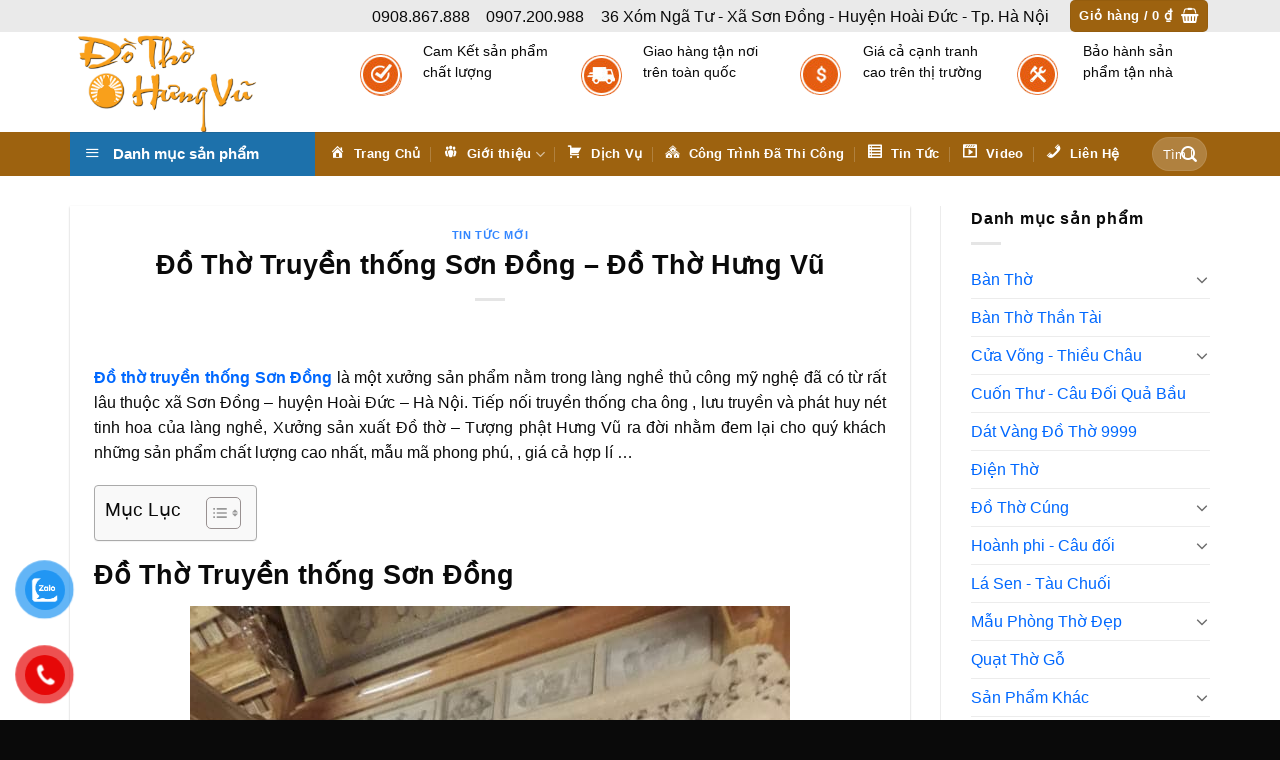

--- FILE ---
content_type: text/html; charset=UTF-8
request_url: https://langnghesondong.com.vn/do-tho-truyen-thong-son-dong-do-tho-hung-vu/
body_size: 28368
content:
<!DOCTYPE html>
<html lang="vi" prefix="og: https://ogp.me/ns#" class="loading-site no-js">
<head>
	<meta charset="UTF-8" />
	<link rel="profile" href="https://gmpg.org/xfn/11" />
	<link rel="pingback" href="" />

	<script>(function(html){html.className = html.className.replace(/\bno-js\b/,'js')})(document.documentElement);</script>
<meta name="viewport" content="width=device-width, initial-scale=1" />
<!-- Tối ưu hóa công cụ tìm kiếm bởi Rank Math - https://rankmath.com/ -->
<title>Đồ Thờ Truyền thống Sơn Đồng - Đồ Thờ Hưng Vũ</title>
<meta name="description" content="Đồ thờ truyền thống Sơn Đồng là một xưởng sản phẩm nằm trong làng nghề thủ công mỹ nghệ đã có từ rất lâu thuộc xã Sơn Đồng – huyện Hoài Đức – Hà Nội. Tiếp nối truyền thống cha ông , lưu truyền và phát huy nét tinh hoa của làng nghề, Xưởng sản xuất Đồ thờ – Tượng phật Hưng Vũ ra đời nhằm đem lại cho quý khách những sản phẩm chất lượng cao nhất, mẫu mã phong phú, , giá cả hợp lí …"/>
<meta name="robots" content="follow, index, max-snippet:-1, max-video-preview:-1, max-image-preview:large"/>
<link rel="canonical" href="https://langnghesondong.com.vn/do-tho-truyen-thong-son-dong-do-tho-hung-vu/" />
<meta property="og:locale" content="vi_VN" />
<meta property="og:type" content="article" />
<meta property="og:title" content="Đồ Thờ Truyền thống Sơn Đồng - Đồ Thờ Hưng Vũ" />
<meta property="og:description" content="Đồ thờ truyền thống Sơn Đồng là một xưởng sản phẩm nằm trong làng nghề thủ công mỹ nghệ đã có từ rất lâu thuộc xã Sơn Đồng – huyện Hoài Đức – Hà Nội. Tiếp nối truyền thống cha ông , lưu truyền và phát huy nét tinh hoa của làng nghề, Xưởng sản xuất Đồ thờ – Tượng phật Hưng Vũ ra đời nhằm đem lại cho quý khách những sản phẩm chất lượng cao nhất, mẫu mã phong phú, , giá cả hợp lí …" />
<meta property="og:url" content="https://langnghesondong.com.vn/do-tho-truyen-thong-son-dong-do-tho-hung-vu/" />
<meta property="og:site_name" content="Đồ Thờ Hưng Vũ" />
<meta property="article:section" content="Tin Tức Mới" />
<meta property="og:updated_time" content="2025-05-12T16:40:03+07:00" />
<meta property="og:image" content="https://langnghesondong.com.vn/wp-content/uploads/2020/03/b767cd55c90a32546b1b.jpg" />
<meta property="og:image:secure_url" content="https://langnghesondong.com.vn/wp-content/uploads/2020/03/b767cd55c90a32546b1b.jpg" />
<meta property="og:image:width" content="960" />
<meta property="og:image:height" content="1280" />
<meta property="og:image:alt" content="Đồ Thờ Truyền thống Sơn Đồng" />
<meta property="og:image:type" content="image/jpeg" />
<meta property="article:published_time" content="2023-07-15T16:41:09+07:00" />
<meta property="article:modified_time" content="2025-05-12T16:40:03+07:00" />
<meta name="twitter:card" content="summary_large_image" />
<meta name="twitter:title" content="Đồ Thờ Truyền thống Sơn Đồng - Đồ Thờ Hưng Vũ" />
<meta name="twitter:description" content="Đồ thờ truyền thống Sơn Đồng là một xưởng sản phẩm nằm trong làng nghề thủ công mỹ nghệ đã có từ rất lâu thuộc xã Sơn Đồng – huyện Hoài Đức – Hà Nội. Tiếp nối truyền thống cha ông , lưu truyền và phát huy nét tinh hoa của làng nghề, Xưởng sản xuất Đồ thờ – Tượng phật Hưng Vũ ra đời nhằm đem lại cho quý khách những sản phẩm chất lượng cao nhất, mẫu mã phong phú, , giá cả hợp lí …" />
<meta name="twitter:image" content="https://langnghesondong.com.vn/wp-content/uploads/2020/03/b767cd55c90a32546b1b.jpg" />
<meta name="twitter:label1" content="Được viết bởi" />
<meta name="twitter:data1" content="dothohungvu" />
<meta name="twitter:label2" content="Thời gian để đọc" />
<meta name="twitter:data2" content="2 phút" />
<script type="application/ld+json" class="rank-math-schema">{"@context":"https://schema.org","@graph":[{"@type":"Organization","@id":"https://langnghesondong.com.vn/#organization","name":"\u0110\u1ed3 Th\u1edd H\u01b0ng V\u0169","logo":{"@type":"ImageObject","@id":"https://langnghesondong.com.vn/#logo","url":"https://langnghesondong.com.vn/wp-content/uploads/2019/08/Untitled-1-1-1.png","contentUrl":"https://langnghesondong.com.vn/wp-content/uploads/2019/08/Untitled-1-1-1.png","caption":"\u0110\u1ed3 Th\u1edd H\u01b0ng V\u0169","inLanguage":"vi","width":"583","height":"311"}},{"@type":"WebSite","@id":"https://langnghesondong.com.vn/#website","url":"https://langnghesondong.com.vn","name":"\u0110\u1ed3 Th\u1edd H\u01b0ng V\u0169","publisher":{"@id":"https://langnghesondong.com.vn/#organization"},"inLanguage":"vi"},{"@type":"ImageObject","@id":"https://langnghesondong.com.vn/wp-content/uploads/2020/03/b767cd55c90a32546b1b.jpg?v=1583314741","url":"https://langnghesondong.com.vn/wp-content/uploads/2020/03/b767cd55c90a32546b1b.jpg?v=1583314741","width":"960","height":"1280","caption":"\u0110\u1ed3 Th\u1edd Truy\u1ec1n th\u1ed1ng S\u01a1n \u0110\u1ed3ng","inLanguage":"vi"},{"@type":"WebPage","@id":"https://langnghesondong.com.vn/do-tho-truyen-thong-son-dong-do-tho-hung-vu/#webpage","url":"https://langnghesondong.com.vn/do-tho-truyen-thong-son-dong-do-tho-hung-vu/","name":"\u0110\u1ed3 Th\u1edd Truy\u1ec1n th\u1ed1ng S\u01a1n \u0110\u1ed3ng - \u0110\u1ed3 Th\u1edd H\u01b0ng V\u0169","datePublished":"2023-07-15T16:41:09+07:00","dateModified":"2025-05-12T16:40:03+07:00","isPartOf":{"@id":"https://langnghesondong.com.vn/#website"},"primaryImageOfPage":{"@id":"https://langnghesondong.com.vn/wp-content/uploads/2020/03/b767cd55c90a32546b1b.jpg?v=1583314741"},"inLanguage":"vi"},{"@type":"Person","@id":"https://langnghesondong.com.vn/author/dothohungvu/","name":"dothohungvu","url":"https://langnghesondong.com.vn/author/dothohungvu/","image":{"@type":"ImageObject","@id":"https://secure.gravatar.com/avatar/c3675c734845dc62583895345dad4cb7cdc129cd6f714d78c7fe65ff8139df84?s=96&amp;d=mm&amp;r=g","url":"https://secure.gravatar.com/avatar/c3675c734845dc62583895345dad4cb7cdc129cd6f714d78c7fe65ff8139df84?s=96&amp;d=mm&amp;r=g","caption":"dothohungvu","inLanguage":"vi"},"sameAs":["https://langnghesondong.com.vn/"],"worksFor":{"@id":"https://langnghesondong.com.vn/#organization"}},{"@type":"BlogPosting","headline":"\u0110\u1ed3 Th\u1edd Truy\u1ec1n th\u1ed1ng S\u01a1n \u0110\u1ed3ng - \u0110\u1ed3 Th\u1edd H\u01b0ng V\u0169","keywords":"\u0110\u1ed3 Th\u1edd Truy\u1ec1n th\u1ed1ng S\u01a1n \u0110\u1ed3ng","datePublished":"2023-07-15T16:41:09+07:00","dateModified":"2025-05-12T16:40:03+07:00","author":{"@id":"https://langnghesondong.com.vn/author/dothohungvu/","name":"dothohungvu"},"publisher":{"@id":"https://langnghesondong.com.vn/#organization"},"description":"\u0110\u1ed3 th\u1edd truy\u1ec1n th\u1ed1ng S\u01a1n \u0110\u1ed3ng l\u00e0 m\u1ed9t x\u01b0\u1edfng s\u1ea3n ph\u1ea9m n\u1eb1m trong l\u00e0ng ngh\u1ec1 th\u1ee7 c\u00f4ng m\u1ef9 ngh\u1ec7 \u0111\u00e3 c\u00f3 t\u1eeb r\u1ea5t l\u00e2u thu\u1ed9c x\u00e3 S\u01a1n \u0110\u1ed3ng \u2013 huy\u1ec7n Ho\u00e0i \u0110\u1ee9c \u2013 H\u00e0 N\u1ed9i. Ti\u1ebfp n\u1ed1i truy\u1ec1n th\u1ed1ng cha \u00f4ng , l\u01b0u truy\u1ec1n v\u00e0 ph\u00e1t huy n\u00e9t tinh hoa c\u1ee7a l\u00e0ng ngh\u1ec1, X\u01b0\u1edfng s\u1ea3n xu\u1ea5t \u0110\u1ed3 th\u1edd \u2013 T\u01b0\u1ee3ng ph\u1eadt H\u01b0ng V\u0169 ra \u0111\u1eddi nh\u1eb1m \u0111em l\u1ea1i cho qu\u00fd kh\u00e1ch nh\u1eefng s\u1ea3n ph\u1ea9m ch\u1ea5t l\u01b0\u1ee3ng cao nh\u1ea5t, m\u1eabu m\u00e3 phong ph\u00fa, , gi\u00e1 c\u1ea3 h\u1ee3p l\u00ed \u2026","name":"\u0110\u1ed3 Th\u1edd Truy\u1ec1n th\u1ed1ng S\u01a1n \u0110\u1ed3ng - \u0110\u1ed3 Th\u1edd H\u01b0ng V\u0169","@id":"https://langnghesondong.com.vn/do-tho-truyen-thong-son-dong-do-tho-hung-vu/#richSnippet","isPartOf":{"@id":"https://langnghesondong.com.vn/do-tho-truyen-thong-son-dong-do-tho-hung-vu/#webpage"},"image":{"@id":"https://langnghesondong.com.vn/wp-content/uploads/2020/03/b767cd55c90a32546b1b.jpg?v=1583314741"},"inLanguage":"vi","mainEntityOfPage":{"@id":"https://langnghesondong.com.vn/do-tho-truyen-thong-son-dong-do-tho-hung-vu/#webpage"}}]}</script>
<!-- /Plugin SEO WordPress Rank Math -->

<link rel='dns-prefetch' href='//fonts.googleapis.com' />
<link rel='prefetch' href='https://langnghesondong.com.vn/wp-content/themes/flatsome/assets/js/flatsome.js?ver=8e60d746741250b4dd4e' />
<link rel='prefetch' href='https://langnghesondong.com.vn/wp-content/themes/flatsome/assets/js/chunk.slider.js?ver=3.19.7' />
<link rel='prefetch' href='https://langnghesondong.com.vn/wp-content/themes/flatsome/assets/js/chunk.popups.js?ver=3.19.7' />
<link rel='prefetch' href='https://langnghesondong.com.vn/wp-content/themes/flatsome/assets/js/chunk.tooltips.js?ver=3.19.7' />
<link rel='prefetch' href='https://langnghesondong.com.vn/wp-content/themes/flatsome/assets/js/woocommerce.js?ver=dd6035ce106022a74757' />
<link rel="alternate" type="application/rss+xml" title="Dòng thông tin Đồ Thờ Hưng Vũ &raquo;" href="https://langnghesondong.com.vn/feed/" />
<link rel="alternate" type="application/rss+xml" title="Đồ Thờ Hưng Vũ &raquo; Dòng bình luận" href="https://langnghesondong.com.vn/comments/feed/" />
<link rel="alternate" type="application/rss+xml" title="Đồ Thờ Hưng Vũ &raquo; Đồ Thờ Truyền thống Sơn Đồng &#8211; Đồ Thờ Hưng Vũ Dòng bình luận" href="https://langnghesondong.com.vn/do-tho-truyen-thong-son-dong-do-tho-hung-vu/feed/" />
<link rel="alternate" title="oNhúng (JSON)" type="application/json+oembed" href="https://langnghesondong.com.vn/wp-json/oembed/1.0/embed?url=https%3A%2F%2Flangnghesondong.com.vn%2Fdo-tho-truyen-thong-son-dong-do-tho-hung-vu%2F" />
<link rel="alternate" title="oNhúng (XML)" type="text/xml+oembed" href="https://langnghesondong.com.vn/wp-json/oembed/1.0/embed?url=https%3A%2F%2Flangnghesondong.com.vn%2Fdo-tho-truyen-thong-son-dong-do-tho-hung-vu%2F&#038;format=xml" />
<style id='wp-img-auto-sizes-contain-inline-css' type='text/css'>
img:is([sizes=auto i],[sizes^="auto," i]){contain-intrinsic-size:3000px 1500px}
/*# sourceURL=wp-img-auto-sizes-contain-inline-css */
</style>
<link rel='stylesheet' id='dashicons-css' href='https://langnghesondong.com.vn/wp-includes/css/dashicons.min.css?ver=6.9' type='text/css' media='all' />
<link rel='stylesheet' id='menu-icons-extra-css' href='https://langnghesondong.com.vn/wp-content/plugins/ot-flatsome-vertical-menu/libs/menu-icons/css/extra.min.css?ver=0.12.2' type='text/css' media='all' />
<style id='wp-emoji-styles-inline-css' type='text/css'>

	img.wp-smiley, img.emoji {
		display: inline !important;
		border: none !important;
		box-shadow: none !important;
		height: 1em !important;
		width: 1em !important;
		margin: 0 0.07em !important;
		vertical-align: -0.1em !important;
		background: none !important;
		padding: 0 !important;
	}
/*# sourceURL=wp-emoji-styles-inline-css */
</style>
<style id='wp-block-library-inline-css' type='text/css'>
:root{--wp-block-synced-color:#7a00df;--wp-block-synced-color--rgb:122,0,223;--wp-bound-block-color:var(--wp-block-synced-color);--wp-editor-canvas-background:#ddd;--wp-admin-theme-color:#007cba;--wp-admin-theme-color--rgb:0,124,186;--wp-admin-theme-color-darker-10:#006ba1;--wp-admin-theme-color-darker-10--rgb:0,107,160.5;--wp-admin-theme-color-darker-20:#005a87;--wp-admin-theme-color-darker-20--rgb:0,90,135;--wp-admin-border-width-focus:2px}@media (min-resolution:192dpi){:root{--wp-admin-border-width-focus:1.5px}}.wp-element-button{cursor:pointer}:root .has-very-light-gray-background-color{background-color:#eee}:root .has-very-dark-gray-background-color{background-color:#313131}:root .has-very-light-gray-color{color:#eee}:root .has-very-dark-gray-color{color:#313131}:root .has-vivid-green-cyan-to-vivid-cyan-blue-gradient-background{background:linear-gradient(135deg,#00d084,#0693e3)}:root .has-purple-crush-gradient-background{background:linear-gradient(135deg,#34e2e4,#4721fb 50%,#ab1dfe)}:root .has-hazy-dawn-gradient-background{background:linear-gradient(135deg,#faaca8,#dad0ec)}:root .has-subdued-olive-gradient-background{background:linear-gradient(135deg,#fafae1,#67a671)}:root .has-atomic-cream-gradient-background{background:linear-gradient(135deg,#fdd79a,#004a59)}:root .has-nightshade-gradient-background{background:linear-gradient(135deg,#330968,#31cdcf)}:root .has-midnight-gradient-background{background:linear-gradient(135deg,#020381,#2874fc)}:root{--wp--preset--font-size--normal:16px;--wp--preset--font-size--huge:42px}.has-regular-font-size{font-size:1em}.has-larger-font-size{font-size:2.625em}.has-normal-font-size{font-size:var(--wp--preset--font-size--normal)}.has-huge-font-size{font-size:var(--wp--preset--font-size--huge)}.has-text-align-center{text-align:center}.has-text-align-left{text-align:left}.has-text-align-right{text-align:right}.has-fit-text{white-space:nowrap!important}#end-resizable-editor-section{display:none}.aligncenter{clear:both}.items-justified-left{justify-content:flex-start}.items-justified-center{justify-content:center}.items-justified-right{justify-content:flex-end}.items-justified-space-between{justify-content:space-between}.screen-reader-text{border:0;clip-path:inset(50%);height:1px;margin:-1px;overflow:hidden;padding:0;position:absolute;width:1px;word-wrap:normal!important}.screen-reader-text:focus{background-color:#ddd;clip-path:none;color:#444;display:block;font-size:1em;height:auto;left:5px;line-height:normal;padding:15px 23px 14px;text-decoration:none;top:5px;width:auto;z-index:100000}html :where(.has-border-color){border-style:solid}html :where([style*=border-top-color]){border-top-style:solid}html :where([style*=border-right-color]){border-right-style:solid}html :where([style*=border-bottom-color]){border-bottom-style:solid}html :where([style*=border-left-color]){border-left-style:solid}html :where([style*=border-width]){border-style:solid}html :where([style*=border-top-width]){border-top-style:solid}html :where([style*=border-right-width]){border-right-style:solid}html :where([style*=border-bottom-width]){border-bottom-style:solid}html :where([style*=border-left-width]){border-left-style:solid}html :where(img[class*=wp-image-]){height:auto;max-width:100%}:where(figure){margin:0 0 1em}html :where(.is-position-sticky){--wp-admin--admin-bar--position-offset:var(--wp-admin--admin-bar--height,0px)}@media screen and (max-width:600px){html :where(.is-position-sticky){--wp-admin--admin-bar--position-offset:0px}}

/*# sourceURL=wp-block-library-inline-css */
</style><link rel='stylesheet' id='wc-blocks-style-css' href='https://langnghesondong.com.vn/wp-content/plugins/woocommerce/assets/client/blocks/wc-blocks.css?ver=wc-10.4.0' type='text/css' media='all' />
<style id='global-styles-inline-css' type='text/css'>
:root{--wp--preset--aspect-ratio--square: 1;--wp--preset--aspect-ratio--4-3: 4/3;--wp--preset--aspect-ratio--3-4: 3/4;--wp--preset--aspect-ratio--3-2: 3/2;--wp--preset--aspect-ratio--2-3: 2/3;--wp--preset--aspect-ratio--16-9: 16/9;--wp--preset--aspect-ratio--9-16: 9/16;--wp--preset--color--black: #000000;--wp--preset--color--cyan-bluish-gray: #abb8c3;--wp--preset--color--white: #ffffff;--wp--preset--color--pale-pink: #f78da7;--wp--preset--color--vivid-red: #cf2e2e;--wp--preset--color--luminous-vivid-orange: #ff6900;--wp--preset--color--luminous-vivid-amber: #fcb900;--wp--preset--color--light-green-cyan: #7bdcb5;--wp--preset--color--vivid-green-cyan: #00d084;--wp--preset--color--pale-cyan-blue: #8ed1fc;--wp--preset--color--vivid-cyan-blue: #0693e3;--wp--preset--color--vivid-purple: #9b51e0;--wp--preset--color--primary: #9d620f;--wp--preset--color--secondary: #d26e4b;--wp--preset--color--success: #7a9c59;--wp--preset--color--alert: #b20000;--wp--preset--gradient--vivid-cyan-blue-to-vivid-purple: linear-gradient(135deg,rgb(6,147,227) 0%,rgb(155,81,224) 100%);--wp--preset--gradient--light-green-cyan-to-vivid-green-cyan: linear-gradient(135deg,rgb(122,220,180) 0%,rgb(0,208,130) 100%);--wp--preset--gradient--luminous-vivid-amber-to-luminous-vivid-orange: linear-gradient(135deg,rgb(252,185,0) 0%,rgb(255,105,0) 100%);--wp--preset--gradient--luminous-vivid-orange-to-vivid-red: linear-gradient(135deg,rgb(255,105,0) 0%,rgb(207,46,46) 100%);--wp--preset--gradient--very-light-gray-to-cyan-bluish-gray: linear-gradient(135deg,rgb(238,238,238) 0%,rgb(169,184,195) 100%);--wp--preset--gradient--cool-to-warm-spectrum: linear-gradient(135deg,rgb(74,234,220) 0%,rgb(151,120,209) 20%,rgb(207,42,186) 40%,rgb(238,44,130) 60%,rgb(251,105,98) 80%,rgb(254,248,76) 100%);--wp--preset--gradient--blush-light-purple: linear-gradient(135deg,rgb(255,206,236) 0%,rgb(152,150,240) 100%);--wp--preset--gradient--blush-bordeaux: linear-gradient(135deg,rgb(254,205,165) 0%,rgb(254,45,45) 50%,rgb(107,0,62) 100%);--wp--preset--gradient--luminous-dusk: linear-gradient(135deg,rgb(255,203,112) 0%,rgb(199,81,192) 50%,rgb(65,88,208) 100%);--wp--preset--gradient--pale-ocean: linear-gradient(135deg,rgb(255,245,203) 0%,rgb(182,227,212) 50%,rgb(51,167,181) 100%);--wp--preset--gradient--electric-grass: linear-gradient(135deg,rgb(202,248,128) 0%,rgb(113,206,126) 100%);--wp--preset--gradient--midnight: linear-gradient(135deg,rgb(2,3,129) 0%,rgb(40,116,252) 100%);--wp--preset--font-size--small: 13px;--wp--preset--font-size--medium: 20px;--wp--preset--font-size--large: 36px;--wp--preset--font-size--x-large: 42px;--wp--preset--spacing--20: 0.44rem;--wp--preset--spacing--30: 0.67rem;--wp--preset--spacing--40: 1rem;--wp--preset--spacing--50: 1.5rem;--wp--preset--spacing--60: 2.25rem;--wp--preset--spacing--70: 3.38rem;--wp--preset--spacing--80: 5.06rem;--wp--preset--shadow--natural: 6px 6px 9px rgba(0, 0, 0, 0.2);--wp--preset--shadow--deep: 12px 12px 50px rgba(0, 0, 0, 0.4);--wp--preset--shadow--sharp: 6px 6px 0px rgba(0, 0, 0, 0.2);--wp--preset--shadow--outlined: 6px 6px 0px -3px rgb(255, 255, 255), 6px 6px rgb(0, 0, 0);--wp--preset--shadow--crisp: 6px 6px 0px rgb(0, 0, 0);}:where(body) { margin: 0; }.wp-site-blocks > .alignleft { float: left; margin-right: 2em; }.wp-site-blocks > .alignright { float: right; margin-left: 2em; }.wp-site-blocks > .aligncenter { justify-content: center; margin-left: auto; margin-right: auto; }:where(.is-layout-flex){gap: 0.5em;}:where(.is-layout-grid){gap: 0.5em;}.is-layout-flow > .alignleft{float: left;margin-inline-start: 0;margin-inline-end: 2em;}.is-layout-flow > .alignright{float: right;margin-inline-start: 2em;margin-inline-end: 0;}.is-layout-flow > .aligncenter{margin-left: auto !important;margin-right: auto !important;}.is-layout-constrained > .alignleft{float: left;margin-inline-start: 0;margin-inline-end: 2em;}.is-layout-constrained > .alignright{float: right;margin-inline-start: 2em;margin-inline-end: 0;}.is-layout-constrained > .aligncenter{margin-left: auto !important;margin-right: auto !important;}.is-layout-constrained > :where(:not(.alignleft):not(.alignright):not(.alignfull)){margin-left: auto !important;margin-right: auto !important;}body .is-layout-flex{display: flex;}.is-layout-flex{flex-wrap: wrap;align-items: center;}.is-layout-flex > :is(*, div){margin: 0;}body .is-layout-grid{display: grid;}.is-layout-grid > :is(*, div){margin: 0;}body{padding-top: 0px;padding-right: 0px;padding-bottom: 0px;padding-left: 0px;}a:where(:not(.wp-element-button)){text-decoration: none;}:root :where(.wp-element-button, .wp-block-button__link){background-color: #32373c;border-width: 0;color: #fff;font-family: inherit;font-size: inherit;font-style: inherit;font-weight: inherit;letter-spacing: inherit;line-height: inherit;padding-top: calc(0.667em + 2px);padding-right: calc(1.333em + 2px);padding-bottom: calc(0.667em + 2px);padding-left: calc(1.333em + 2px);text-decoration: none;text-transform: inherit;}.has-black-color{color: var(--wp--preset--color--black) !important;}.has-cyan-bluish-gray-color{color: var(--wp--preset--color--cyan-bluish-gray) !important;}.has-white-color{color: var(--wp--preset--color--white) !important;}.has-pale-pink-color{color: var(--wp--preset--color--pale-pink) !important;}.has-vivid-red-color{color: var(--wp--preset--color--vivid-red) !important;}.has-luminous-vivid-orange-color{color: var(--wp--preset--color--luminous-vivid-orange) !important;}.has-luminous-vivid-amber-color{color: var(--wp--preset--color--luminous-vivid-amber) !important;}.has-light-green-cyan-color{color: var(--wp--preset--color--light-green-cyan) !important;}.has-vivid-green-cyan-color{color: var(--wp--preset--color--vivid-green-cyan) !important;}.has-pale-cyan-blue-color{color: var(--wp--preset--color--pale-cyan-blue) !important;}.has-vivid-cyan-blue-color{color: var(--wp--preset--color--vivid-cyan-blue) !important;}.has-vivid-purple-color{color: var(--wp--preset--color--vivid-purple) !important;}.has-primary-color{color: var(--wp--preset--color--primary) !important;}.has-secondary-color{color: var(--wp--preset--color--secondary) !important;}.has-success-color{color: var(--wp--preset--color--success) !important;}.has-alert-color{color: var(--wp--preset--color--alert) !important;}.has-black-background-color{background-color: var(--wp--preset--color--black) !important;}.has-cyan-bluish-gray-background-color{background-color: var(--wp--preset--color--cyan-bluish-gray) !important;}.has-white-background-color{background-color: var(--wp--preset--color--white) !important;}.has-pale-pink-background-color{background-color: var(--wp--preset--color--pale-pink) !important;}.has-vivid-red-background-color{background-color: var(--wp--preset--color--vivid-red) !important;}.has-luminous-vivid-orange-background-color{background-color: var(--wp--preset--color--luminous-vivid-orange) !important;}.has-luminous-vivid-amber-background-color{background-color: var(--wp--preset--color--luminous-vivid-amber) !important;}.has-light-green-cyan-background-color{background-color: var(--wp--preset--color--light-green-cyan) !important;}.has-vivid-green-cyan-background-color{background-color: var(--wp--preset--color--vivid-green-cyan) !important;}.has-pale-cyan-blue-background-color{background-color: var(--wp--preset--color--pale-cyan-blue) !important;}.has-vivid-cyan-blue-background-color{background-color: var(--wp--preset--color--vivid-cyan-blue) !important;}.has-vivid-purple-background-color{background-color: var(--wp--preset--color--vivid-purple) !important;}.has-primary-background-color{background-color: var(--wp--preset--color--primary) !important;}.has-secondary-background-color{background-color: var(--wp--preset--color--secondary) !important;}.has-success-background-color{background-color: var(--wp--preset--color--success) !important;}.has-alert-background-color{background-color: var(--wp--preset--color--alert) !important;}.has-black-border-color{border-color: var(--wp--preset--color--black) !important;}.has-cyan-bluish-gray-border-color{border-color: var(--wp--preset--color--cyan-bluish-gray) !important;}.has-white-border-color{border-color: var(--wp--preset--color--white) !important;}.has-pale-pink-border-color{border-color: var(--wp--preset--color--pale-pink) !important;}.has-vivid-red-border-color{border-color: var(--wp--preset--color--vivid-red) !important;}.has-luminous-vivid-orange-border-color{border-color: var(--wp--preset--color--luminous-vivid-orange) !important;}.has-luminous-vivid-amber-border-color{border-color: var(--wp--preset--color--luminous-vivid-amber) !important;}.has-light-green-cyan-border-color{border-color: var(--wp--preset--color--light-green-cyan) !important;}.has-vivid-green-cyan-border-color{border-color: var(--wp--preset--color--vivid-green-cyan) !important;}.has-pale-cyan-blue-border-color{border-color: var(--wp--preset--color--pale-cyan-blue) !important;}.has-vivid-cyan-blue-border-color{border-color: var(--wp--preset--color--vivid-cyan-blue) !important;}.has-vivid-purple-border-color{border-color: var(--wp--preset--color--vivid-purple) !important;}.has-primary-border-color{border-color: var(--wp--preset--color--primary) !important;}.has-secondary-border-color{border-color: var(--wp--preset--color--secondary) !important;}.has-success-border-color{border-color: var(--wp--preset--color--success) !important;}.has-alert-border-color{border-color: var(--wp--preset--color--alert) !important;}.has-vivid-cyan-blue-to-vivid-purple-gradient-background{background: var(--wp--preset--gradient--vivid-cyan-blue-to-vivid-purple) !important;}.has-light-green-cyan-to-vivid-green-cyan-gradient-background{background: var(--wp--preset--gradient--light-green-cyan-to-vivid-green-cyan) !important;}.has-luminous-vivid-amber-to-luminous-vivid-orange-gradient-background{background: var(--wp--preset--gradient--luminous-vivid-amber-to-luminous-vivid-orange) !important;}.has-luminous-vivid-orange-to-vivid-red-gradient-background{background: var(--wp--preset--gradient--luminous-vivid-orange-to-vivid-red) !important;}.has-very-light-gray-to-cyan-bluish-gray-gradient-background{background: var(--wp--preset--gradient--very-light-gray-to-cyan-bluish-gray) !important;}.has-cool-to-warm-spectrum-gradient-background{background: var(--wp--preset--gradient--cool-to-warm-spectrum) !important;}.has-blush-light-purple-gradient-background{background: var(--wp--preset--gradient--blush-light-purple) !important;}.has-blush-bordeaux-gradient-background{background: var(--wp--preset--gradient--blush-bordeaux) !important;}.has-luminous-dusk-gradient-background{background: var(--wp--preset--gradient--luminous-dusk) !important;}.has-pale-ocean-gradient-background{background: var(--wp--preset--gradient--pale-ocean) !important;}.has-electric-grass-gradient-background{background: var(--wp--preset--gradient--electric-grass) !important;}.has-midnight-gradient-background{background: var(--wp--preset--gradient--midnight) !important;}.has-small-font-size{font-size: var(--wp--preset--font-size--small) !important;}.has-medium-font-size{font-size: var(--wp--preset--font-size--medium) !important;}.has-large-font-size{font-size: var(--wp--preset--font-size--large) !important;}.has-x-large-font-size{font-size: var(--wp--preset--font-size--x-large) !important;}
/*# sourceURL=global-styles-inline-css */
</style>

<link rel='stylesheet' id='contact-form-7-css' href='https://langnghesondong.com.vn/wp-content/plugins/contact-form-7/includes/css/styles.css?ver=6.1.4' type='text/css' media='all' />
<link rel='stylesheet' id='menu-image-css' href='https://langnghesondong.com.vn/wp-content/plugins/menu-image/includes/css/menu-image.css?ver=3.12' type='text/css' media='all' />
<link rel='stylesheet' id='ot-vertical-menu-css-css' href='https://langnghesondong.com.vn/wp-content/plugins/ot-flatsome-vertical-menu/assets/css/style.css?ver=1.2.3' type='text/css' media='all' />
<style id='woocommerce-inline-inline-css' type='text/css'>
.woocommerce form .form-row .required { visibility: visible; }
/*# sourceURL=woocommerce-inline-inline-css */
</style>
<link rel='stylesheet' id='pzf-style-css' href='https://langnghesondong.com.vn/wp-content/plugins/button-contact-vr/legacy/css/style.css?ver=1' type='text/css' media='all' />
<link rel='stylesheet' id='ez-toc-css' href='https://langnghesondong.com.vn/wp-content/plugins/easy-table-of-contents/assets/css/screen.min.css?ver=2.0.79.2' type='text/css' media='all' />
<style id='ez-toc-inline-css' type='text/css'>
div#ez-toc-container .ez-toc-title {font-size: 120%;}div#ez-toc-container .ez-toc-title {font-weight: 500;}div#ez-toc-container ul li , div#ez-toc-container ul li a {font-size: 95%;}div#ez-toc-container ul li , div#ez-toc-container ul li a {font-weight: 500;}div#ez-toc-container nav ul ul li {font-size: 90%;}.ez-toc-box-title {font-weight: bold; margin-bottom: 10px; text-align: center; text-transform: uppercase; letter-spacing: 1px; color: #666; padding-bottom: 5px;position:absolute;top:-4%;left:5%;background-color: inherit;transition: top 0.3s ease;}.ez-toc-box-title.toc-closed {top:-25%;}
.ez-toc-container-direction {direction: ltr;}.ez-toc-counter ul{counter-reset: item ;}.ez-toc-counter nav ul li a::before {content: counters(item, '.', decimal) '. ';display: inline-block;counter-increment: item;flex-grow: 0;flex-shrink: 0;margin-right: .2em; float: left; }.ez-toc-widget-direction {direction: ltr;}.ez-toc-widget-container ul{counter-reset: item ;}.ez-toc-widget-container nav ul li a::before {content: counters(item, '.', decimal) '. ';display: inline-block;counter-increment: item;flex-grow: 0;flex-shrink: 0;margin-right: .2em; float: left; }
/*# sourceURL=ez-toc-inline-css */
</style>
<link rel='stylesheet' id='flatsome-main-css' href='https://langnghesondong.com.vn/wp-content/themes/flatsome/assets/css/flatsome.css?ver=3.19.7' type='text/css' media='all' />
<style id='flatsome-main-inline-css' type='text/css'>
@font-face {
				font-family: "fl-icons";
				font-display: block;
				src: url(https://langnghesondong.com.vn/wp-content/themes/flatsome/assets/css/icons/fl-icons.eot?v=3.19.7);
				src:
					url(https://langnghesondong.com.vn/wp-content/themes/flatsome/assets/css/icons/fl-icons.eot#iefix?v=3.19.7) format("embedded-opentype"),
					url(https://langnghesondong.com.vn/wp-content/themes/flatsome/assets/css/icons/fl-icons.woff2?v=3.19.7) format("woff2"),
					url(https://langnghesondong.com.vn/wp-content/themes/flatsome/assets/css/icons/fl-icons.ttf?v=3.19.7) format("truetype"),
					url(https://langnghesondong.com.vn/wp-content/themes/flatsome/assets/css/icons/fl-icons.woff?v=3.19.7) format("woff"),
					url(https://langnghesondong.com.vn/wp-content/themes/flatsome/assets/css/icons/fl-icons.svg?v=3.19.7#fl-icons) format("svg");
			}
/*# sourceURL=flatsome-main-inline-css */
</style>
<link rel='stylesheet' id='flatsome-shop-css' href='https://langnghesondong.com.vn/wp-content/themes/flatsome/assets/css/flatsome-shop.css?ver=3.19.7' type='text/css' media='all' />
<link rel='stylesheet' id='flatsome-style-css' href='https://langnghesondong.com.vn/wp-content/themes/manh-an-service/style.css?ver=3.0' type='text/css' media='all' />
<link rel='stylesheet' id='flatsome-googlefonts-css' href='//fonts.googleapis.com/css?family=-apple-system%2C+BlinkMacSystemFont%2C+%22Segoe+UI%22%2C+Roboto%2C+Oxygen-Sans%2C+Ubuntu%2C+Cantarell%2C+%22Helvetica+Neue%22%2C+sans-serif%3Aregular%2C700%2Cregular%2C700%2Cregular&#038;display=block&#038;ver=3.9' type='text/css' media='all' />
<script type="text/javascript" src="https://langnghesondong.com.vn/wp-includes/js/jquery/jquery.min.js?ver=3.7.1" id="jquery-core-js"></script>
<script type="text/javascript" src="https://langnghesondong.com.vn/wp-includes/js/jquery/jquery-migrate.min.js?ver=3.4.1" id="jquery-migrate-js"></script>
<script type="text/javascript" src="https://langnghesondong.com.vn/wp-content/plugins/woocommerce/assets/js/jquery-blockui/jquery.blockUI.min.js?ver=2.7.0-wc.10.4.0" id="wc-jquery-blockui-js" data-wp-strategy="defer"></script>
<script type="text/javascript" id="wc-add-to-cart-js-extra">
/* <![CDATA[ */
var wc_add_to_cart_params = {"ajax_url":"/wp-admin/admin-ajax.php","wc_ajax_url":"/?wc-ajax=%%endpoint%%","i18n_view_cart":"Xem gi\u1ecf h\u00e0ng","cart_url":"https://langnghesondong.com.vn/gio-hang/","is_cart":"","cart_redirect_after_add":"no"};
//# sourceURL=wc-add-to-cart-js-extra
/* ]]> */
</script>
<script type="text/javascript" src="https://langnghesondong.com.vn/wp-content/plugins/woocommerce/assets/js/frontend/add-to-cart.min.js?ver=10.4.0" id="wc-add-to-cart-js" defer="defer" data-wp-strategy="defer"></script>
<script type="text/javascript" src="https://langnghesondong.com.vn/wp-content/plugins/woocommerce/assets/js/js-cookie/js.cookie.min.js?ver=2.1.4-wc.10.4.0" id="wc-js-cookie-js" data-wp-strategy="defer"></script>
<link rel="https://api.w.org/" href="https://langnghesondong.com.vn/wp-json/" /><link rel="alternate" title="JSON" type="application/json" href="https://langnghesondong.com.vn/wp-json/wp/v2/posts/2918" /><link rel="EditURI" type="application/rsd+xml" title="RSD" href="https://langnghesondong.com.vn/xmlrpc.php?rsd" />
<meta name="generator" content="WordPress 6.9" />
<link rel='shortlink' href='https://langnghesondong.com.vn/?p=2918' />
<!-- Analytics by WP Statistics - https://wp-statistics.com -->
<!-- Google tag (gtag.js) -->
<script async src="https://www.googletagmanager.com/gtag/js?id=G-THX3YK2KW4"></script>
<script>
  window.dataLayer = window.dataLayer || [];
  function gtag(){dataLayer.push(arguments);}
  gtag('js', new Date());

  gtag('config', 'G-THX3YK2KW4');
</script>
	<noscript><style>.woocommerce-product-gallery{ opacity: 1 !important; }</style></noscript>
	<link rel="icon" href="https://langnghesondong.com.vn/wp-content/uploads/2019/08/cropped-Untitled-1-36x36.png" sizes="32x32" />
<link rel="icon" href="https://langnghesondong.com.vn/wp-content/uploads/2019/08/cropped-Untitled-1-300x300.png" sizes="192x192" />
<link rel="apple-touch-icon" href="https://langnghesondong.com.vn/wp-content/uploads/2019/08/cropped-Untitled-1-300x300.png" />
<meta name="msapplication-TileImage" content="https://langnghesondong.com.vn/wp-content/uploads/2019/08/cropped-Untitled-1-300x300.png" />
<style id="custom-css" type="text/css">:root {--primary-color: #9d620f;--fs-color-primary: #9d620f;--fs-color-secondary: #d26e4b;--fs-color-success: #7a9c59;--fs-color-alert: #b20000;--fs-experimental-link-color: #0068ff;--fs-experimental-link-color-hover: #0a0a0a;}.tooltipster-base {--tooltip-color: #fff;--tooltip-bg-color: #000;}.off-canvas-right .mfp-content, .off-canvas-left .mfp-content {--drawer-width: 300px;}.off-canvas .mfp-content.off-canvas-cart {--drawer-width: 360px;}.container-width, .full-width .ubermenu-nav, .container, .row{max-width: 1170px}.row.row-collapse{max-width: 1140px}.row.row-small{max-width: 1162.5px}.row.row-large{max-width: 1200px}body.framed, body.framed header, body.framed .header-wrapper, body.boxed, body.boxed header, body.boxed .header-wrapper, body.boxed .is-sticky-section{ max-width: 1200px}.header-main{height: 100px}#logo img{max-height: 100px}#logo{width:250px;}.header-bottom{min-height: 40px}.header-top{min-height: 30px}.transparent .header-main{height: 90px}.transparent #logo img{max-height: 90px}.has-transparent + .page-title:first-of-type,.has-transparent + #main > .page-title,.has-transparent + #main > div > .page-title,.has-transparent + #main .page-header-wrapper:first-of-type .page-title{padding-top: 170px;}.header.show-on-scroll,.stuck .header-main{height:70px!important}.stuck #logo img{max-height: 70px!important}.search-form{ width: 64%;}.header-bottom {background-color: #9d620f}.stuck .header-main .nav > li > a{line-height: 50px }.header-bottom-nav > li > a{line-height: 16px }@media (max-width: 549px) {.header-main{height: 70px}#logo img{max-height: 70px}}.nav-dropdown{font-size:100%}.header-top{background-color:#eaeaea!important;}body{color: #0a0a0a}h1,h2,h3,h4,h5,h6,.heading-font{color: #0a0a0a;}body{font-size: 100%;}@media screen and (max-width: 549px){body{font-size: 100%;}}body{font-family: -apple-system, BlinkMacSystemFont, "Segoe UI", Roboto, Oxygen-Sans, Ubuntu, Cantarell, "Helvetica Neue", sans-serif;}body {font-weight: 400;font-style: normal;}.nav > li > a {font-family: -apple-system, BlinkMacSystemFont, "Segoe UI", Roboto, Oxygen-Sans, Ubuntu, Cantarell, "Helvetica Neue", sans-serif;}.mobile-sidebar-levels-2 .nav > li > ul > li > a {font-family: -apple-system, BlinkMacSystemFont, "Segoe UI", Roboto, Oxygen-Sans, Ubuntu, Cantarell, "Helvetica Neue", sans-serif;}.nav > li > a,.mobile-sidebar-levels-2 .nav > li > ul > li > a {font-weight: 700;font-style: normal;}h1,h2,h3,h4,h5,h6,.heading-font, .off-canvas-center .nav-sidebar.nav-vertical > li > a{font-family: -apple-system, BlinkMacSystemFont, "Segoe UI", Roboto, Oxygen-Sans, Ubuntu, Cantarell, "Helvetica Neue", sans-serif;}h1,h2,h3,h4,h5,h6,.heading-font,.banner h1,.banner h2 {font-weight: 700;font-style: normal;}.alt-font{font-family: -apple-system, BlinkMacSystemFont, "Segoe UI", Roboto, Oxygen-Sans, Ubuntu, Cantarell, "Helvetica Neue", sans-serif;}.alt-font {font-weight: 400!important;font-style: normal!important;}.breadcrumbs{text-transform: none;}button,.button{text-transform: none;}.nav > li > a, .links > li > a{text-transform: none;}.section-title span{text-transform: none;}h3.widget-title,span.widget-title{text-transform: none;}.header:not(.transparent) .header-bottom-nav.nav > li > a{color: #ffffff;}.has-equal-box-heights .box-image {padding-top: 100%;}@media screen and (min-width: 550px){.products .box-vertical .box-image{min-width: 300px!important;width: 300px!important;}}.footer-2{background-image: url('https://langnghesondong.com.vn/wp-content/uploads/2019/08/footer-map-1.png');}.footer-1{background-color: #f4f4f4}.absolute-footer, html{background-color: #0a0a0a}.nav-vertical-fly-out > li + li {border-top-width: 1px; border-top-style: solid;}.label-new.menu-item > a:after{content:"Mới";}.label-hot.menu-item > a:after{content:"Nổi bật";}.label-sale.menu-item > a:after{content:"Giảm giá";}.label-popular.menu-item > a:after{content:"Phổ biến";}</style></head>

<body data-rsssl=1 class="wp-singular post-template-default single single-post postid-2918 single-format-standard wp-theme-flatsome wp-child-theme-manh-an-service theme-flatsome ot-vertical-menu ot-menu-show-home woocommerce-no-js lightbox nav-dropdown-has-arrow nav-dropdown-has-shadow nav-dropdown-has-border">


<a class="skip-link screen-reader-text" href="#main">Bỏ qua nội dung</a>

<div id="wrapper">

	
	<header id="header" class="header ">
		<div class="header-wrapper">
			<div id="top-bar" class="header-top hide-for-sticky hide-for-medium">
    <div class="flex-row container">
      <div class="flex-col hide-for-medium flex-left">
          <ul class="nav nav-left medium-nav-center nav-small  nav-divided">
                        </ul>
      </div>

      <div class="flex-col hide-for-medium flex-center">
          <ul class="nav nav-center nav-small  nav-divided">
                        </ul>
      </div>

      <div class="flex-col hide-for-medium flex-right">
         <ul class="nav top-bar-nav nav-right nav-small  nav-divided">
              <li class="html custom html_topbar_left"><font size="3"><i class="fas fa-phone-alt" style="color: #ff0000;"></i> 0908.867.888</font></li><li class="html custom html_topbar_right"><font size="3"><i class="fas fa-phone-alt" style="color: #ff0000;"></i> 0907.200.988</font></li><li class="html custom html_top_right_text"><font size="3"><i class="fas fa-map-marker-alt" style="color: #ff0000;"></i>36 Xóm Ngã Tư - Xã Sơn Đồng - Huyện Hoài Đức - Tp. Hà Nội</font></li><li class="cart-item has-icon has-dropdown">
<div class="header-button">
<a href="https://langnghesondong.com.vn/gio-hang/" class="header-cart-link icon primary button round is-small" title="Giỏ hàng" >

<span class="header-cart-title">
   Giỏ hàng   /      <span class="cart-price"><span class="woocommerce-Price-amount amount"><bdi>0&nbsp;<span class="woocommerce-Price-currencySymbol">&#8363;</span></bdi></span></span>
  </span>

    <i class="icon-shopping-basket"
    data-icon-label="0">
  </i>
  </a>
</div>
 <ul class="nav-dropdown nav-dropdown-default">
    <li class="html widget_shopping_cart">
      <div class="widget_shopping_cart_content">
        

	<div class="ux-mini-cart-empty flex flex-row-col text-center pt pb">
				<div class="ux-mini-cart-empty-icon">
			<svg xmlns="http://www.w3.org/2000/svg" viewBox="0 0 17 19" style="opacity:.1;height:80px;">
				<path d="M8.5 0C6.7 0 5.3 1.2 5.3 2.7v2H2.1c-.3 0-.6.3-.7.7L0 18.2c0 .4.2.8.6.8h15.7c.4 0 .7-.3.7-.7v-.1L15.6 5.4c0-.3-.3-.6-.7-.6h-3.2v-2c0-1.6-1.4-2.8-3.2-2.8zM6.7 2.7c0-.8.8-1.4 1.8-1.4s1.8.6 1.8 1.4v2H6.7v-2zm7.5 3.4 1.3 11.5h-14L2.8 6.1h2.5v1.4c0 .4.3.7.7.7.4 0 .7-.3.7-.7V6.1h3.5v1.4c0 .4.3.7.7.7s.7-.3.7-.7V6.1h2.6z" fill-rule="evenodd" clip-rule="evenodd" fill="currentColor"></path>
			</svg>
		</div>
				<p class="woocommerce-mini-cart__empty-message empty">Chưa có sản phẩm trong giỏ hàng.</p>
					<p class="return-to-shop">
				<a class="button primary wc-backward" href="https://langnghesondong.com.vn/mua/">
					Quay trở lại cửa hàng				</a>
			</p>
				</div>


      </div>
    </li>
     </ul>

</li>
          </ul>
      </div>

      
    </div>
</div>
<div id="masthead" class="header-main hide-for-sticky">
      <div class="header-inner flex-row container logo-left medium-logo-left" role="navigation">

          <!-- Logo -->
          <div id="logo" class="flex-col logo">
            
<!-- Header logo -->
<a href="https://langnghesondong.com.vn/" title="Đồ Thờ Hưng Vũ - Chuyên tượng phật &#8211; Đồ thờ cúng chất lượng và giá tốt nhất thị trường" rel="home">
		<img width="583" height="311" src="https://langnghesondong.com.vn/wp-content/uploads/2019/08/Untitled-1-1-1.png" class="header_logo header-logo" alt="Đồ Thờ Hưng Vũ"/><img  width="583" height="311" src="https://langnghesondong.com.vn/wp-content/uploads/2019/08/Untitled-1-1-1.png" class="header-logo-dark" alt="Đồ Thờ Hưng Vũ"/></a>
          </div>

          <!-- Mobile Left Elements -->
          <div class="flex-col show-for-medium flex-left">
            <ul class="mobile-nav nav nav-left ">
                          </ul>
          </div>

          <!-- Left Elements -->
          <div class="flex-col hide-for-medium flex-left
            flex-grow">
            <ul class="header-nav header-nav-main nav nav-left  nav-uppercase" >
              <li class="html custom html_nav_position_text_top"><div class="row row-small"  id="row-611881957">


	<div id="col-822487295" class="col medium-3 small-6 large-3"  >
				<div class="col-inner"  >
			
			


		<div class="icon-box featured-box icon-box-left text-left"  >
					<div class="icon-box-img" style="width: 60px">
				<div class="icon">
					<div class="icon-inner" >
						<img width="60" height="60" src="https://langnghesondong.com.vn/wp-content/uploads/2019/08/h2.png" class="attachment-medium size-medium" alt="Đồ Thờ Hưng Vũ" decoding="async" srcset="https://langnghesondong.com.vn/wp-content/uploads/2019/08/h2.png 60w, https://langnghesondong.com.vn/wp-content/uploads/2019/08/h2-24x24.png 24w, https://langnghesondong.com.vn/wp-content/uploads/2019/08/h2-36x36.png 36w, https://langnghesondong.com.vn/wp-content/uploads/2019/08/h2-48x48.png 48w" sizes="(max-width: 60px) 100vw, 60px" />					</div>
				</div>
			</div>
				<div class="icon-box-text last-reset">
									

<p>Cam Kết sản phẩm chất lượng</p>

		</div>
	</div>
	
	

		</div>
					</div>

	

	<div id="col-1989097270" class="col medium-3 small-6 large-3"  >
				<div class="col-inner"  >
			
			


		<div class="icon-box featured-box icon-box-left text-left"  >
					<div class="icon-box-img" style="width: 60px">
				<div class="icon">
					<div class="icon-inner" >
						<img width="60" height="60" src="https://langnghesondong.com.vn/wp-content/uploads/2019/08/h1.png" class="attachment-medium size-medium" alt="Đồ Thờ Hưng Vũ" decoding="async" srcset="https://langnghesondong.com.vn/wp-content/uploads/2019/08/h1.png 60w, https://langnghesondong.com.vn/wp-content/uploads/2019/08/h1-24x24.png 24w, https://langnghesondong.com.vn/wp-content/uploads/2019/08/h1-36x36.png 36w, https://langnghesondong.com.vn/wp-content/uploads/2019/08/h1-48x48.png 48w" sizes="(max-width: 60px) 100vw, 60px" />					</div>
				</div>
			</div>
				<div class="icon-box-text last-reset">
									

<p>Giao hàng tận nơi trên toàn quốc</p>

		</div>
	</div>
	
	

		</div>
					</div>

	

	<div id="col-200830709" class="col medium-3 small-6 large-3"  >
				<div class="col-inner"  >
			
			


		<div class="icon-box featured-box icon-box-left text-left"  >
					<div class="icon-box-img" style="width: 60px">
				<div class="icon">
					<div class="icon-inner" >
						<img width="60" height="60" src="https://langnghesondong.com.vn/wp-content/uploads/2019/08/h3.png" class="attachment-medium size-medium" alt="Đồ Thờ Hưng Vũ" decoding="async" srcset="https://langnghesondong.com.vn/wp-content/uploads/2019/08/h3.png 60w, https://langnghesondong.com.vn/wp-content/uploads/2019/08/h3-24x24.png 24w, https://langnghesondong.com.vn/wp-content/uploads/2019/08/h3-36x36.png 36w, https://langnghesondong.com.vn/wp-content/uploads/2019/08/h3-48x48.png 48w" sizes="(max-width: 60px) 100vw, 60px" />					</div>
				</div>
			</div>
				<div class="icon-box-text last-reset">
									

<p>Giá cả cạnh tranh cao trên thị trường</p>

		</div>
	</div>
	
	

		</div>
					</div>

	

	<div id="col-1636908593" class="col medium-3 small-6 large-3"  >
				<div class="col-inner"  >
			
			


		<div class="icon-box featured-box icon-box-left text-left"  >
					<div class="icon-box-img" style="width: 60px">
				<div class="icon">
					<div class="icon-inner" >
						<img width="60" height="60" src="https://langnghesondong.com.vn/wp-content/uploads/2019/08/h4.png" class="attachment-medium size-medium" alt="Đồ Thờ Hưng Vũ" decoding="async" srcset="https://langnghesondong.com.vn/wp-content/uploads/2019/08/h4.png 60w, https://langnghesondong.com.vn/wp-content/uploads/2019/08/h4-24x24.png 24w, https://langnghesondong.com.vn/wp-content/uploads/2019/08/h4-36x36.png 36w, https://langnghesondong.com.vn/wp-content/uploads/2019/08/h4-48x48.png 48w" sizes="(max-width: 60px) 100vw, 60px" />					</div>
				</div>
			</div>
				<div class="icon-box-text last-reset">
									

<p>Bảo hành sản phẩm tận nhà</p>

		</div>
	</div>
	
	

		</div>
					</div>

	

</div></li>            </ul>
          </div>

          <!-- Right Elements -->
          <div class="flex-col hide-for-medium flex-right">
            <ul class="header-nav header-nav-main nav nav-right  nav-uppercase">
                          </ul>
          </div>

          <!-- Mobile Right Elements -->
          <div class="flex-col show-for-medium flex-right">
            <ul class="mobile-nav nav nav-right ">
              <li class="cart-item has-icon">

<div class="header-button">
		<a href="https://langnghesondong.com.vn/gio-hang/" class="header-cart-link icon primary button round is-small off-canvas-toggle nav-top-link" title="Giỏ hàng" data-open="#cart-popup" data-class="off-canvas-cart" data-pos="right" >

    <i class="icon-shopping-basket"
    data-icon-label="0">
  </i>
  </a>
</div>

  <!-- Cart Sidebar Popup -->
  <div id="cart-popup" class="mfp-hide">
  <div class="cart-popup-inner inner-padding cart-popup-inner--sticky">
      <div class="cart-popup-title text-center">
          <span class="heading-font uppercase">Giỏ hàng</span>
          <div class="is-divider"></div>
      </div>
	  <div class="widget_shopping_cart">
		  <div class="widget_shopping_cart_content">
			  

	<div class="ux-mini-cart-empty flex flex-row-col text-center pt pb">
				<div class="ux-mini-cart-empty-icon">
			<svg xmlns="http://www.w3.org/2000/svg" viewBox="0 0 17 19" style="opacity:.1;height:80px;">
				<path d="M8.5 0C6.7 0 5.3 1.2 5.3 2.7v2H2.1c-.3 0-.6.3-.7.7L0 18.2c0 .4.2.8.6.8h15.7c.4 0 .7-.3.7-.7v-.1L15.6 5.4c0-.3-.3-.6-.7-.6h-3.2v-2c0-1.6-1.4-2.8-3.2-2.8zM6.7 2.7c0-.8.8-1.4 1.8-1.4s1.8.6 1.8 1.4v2H6.7v-2zm7.5 3.4 1.3 11.5h-14L2.8 6.1h2.5v1.4c0 .4.3.7.7.7.4 0 .7-.3.7-.7V6.1h3.5v1.4c0 .4.3.7.7.7s.7-.3.7-.7V6.1h2.6z" fill-rule="evenodd" clip-rule="evenodd" fill="currentColor"></path>
			</svg>
		</div>
				<p class="woocommerce-mini-cart__empty-message empty">Chưa có sản phẩm trong giỏ hàng.</p>
					<p class="return-to-shop">
				<a class="button primary wc-backward" href="https://langnghesondong.com.vn/mua/">
					Quay trở lại cửa hàng				</a>
			</p>
				</div>


		  </div>
	  </div>
               </div>
  </div>

</li>
<li class="header-search header-search-lightbox has-icon">
	<div class="header-button">		<a href="#search-lightbox" aria-label="Tìm kiếm" data-open="#search-lightbox" data-focus="input.search-field"
		class="icon primary button round is-small">
		<i class="icon-search" style="font-size:16px;" ></i></a>
		</div>
	
	<div id="search-lightbox" class="mfp-hide dark text-center">
		<div class="searchform-wrapper ux-search-box relative form-flat is-large"><form role="search" method="get" class="searchform" action="https://langnghesondong.com.vn/">
	<div class="flex-row relative">
						<div class="flex-col flex-grow">
			<label class="screen-reader-text" for="woocommerce-product-search-field-0">Tìm kiếm:</label>
			<input type="search" id="woocommerce-product-search-field-0" class="search-field mb-0" placeholder="Tìm Kiếm Sản Phẩm" value="" name="s" />
			<input type="hidden" name="post_type" value="product" />
					</div>
		<div class="flex-col">
			<button type="submit" value="Tìm kiếm" class="ux-search-submit submit-button secondary button  icon mb-0" aria-label="Gửi">
				<i class="icon-search" ></i>			</button>
		</div>
	</div>
	<div class="live-search-results text-left z-top"></div>
</form>
</div>	</div>
</li>
<li class="nav-icon has-icon">
  <div class="header-button">		<a href="#" data-open="#main-menu" data-pos="left" data-bg="main-menu-overlay" data-color="" class="icon primary button round is-small" aria-label="Menu" aria-controls="main-menu" aria-expanded="false">

		  <i class="icon-menu" ></i>
		  		</a>
	 </div> </li>
            </ul>
          </div>

      </div>

            <div class="container"><div class="top-divider full-width"></div></div>
      </div>
<div id="wide-nav" class="header-bottom wide-nav hide-for-sticky nav-dark flex-has-center hide-for-medium">
    <div class="flex-row container">

                        <div class="flex-col hide-for-medium flex-left">
                <ul class="nav header-nav header-bottom-nav nav-left  nav-divided nav-uppercase">
                                <div id="mega-menu-wrap"
                 class="ot-vm-click">
                <div id="mega-menu-title">
                    <i class="icon-menu"></i> Danh mục sản phẩm                </div>
				<ul id="mega_menu" class="sf-menu sf-vertical"><li id="menu-item-782" class="menu-item menu-item-type-taxonomy menu-item-object-product_cat menu-item-has-children menu-item-782"><a href="https://langnghesondong.com.vn/ban-tho-dep/"><i class="_mi _before dashicons dashicons-plus" aria-hidden="true"></i><span>Bàn Thờ</span></a>
<ul class="sub-menu">
	<li id="menu-item-8886" class="menu-item menu-item-type-custom menu-item-object-custom menu-item-8886"><a href="https://langnghesondong.com.vn/ban-tho-an-gian-dep/">Án Gian Thờ</a></li>
	<li id="menu-item-8887" class="menu-item menu-item-type-custom menu-item-object-custom menu-item-8887"><a href="https://langnghesondong.com.vn/ban-tho-chap-tai/">Bàn Thờ Chấp Tải</a></li>
	<li id="menu-item-1406" class="menu-item menu-item-type-taxonomy menu-item-object-product_cat menu-item-1406"><a href="https://langnghesondong.com.vn/ban-tho-o-xa-dep/">Bàn Thờ Ô Xa</a></li>
	<li id="menu-item-778" class="menu-item menu-item-type-taxonomy menu-item-object-product_cat menu-item-778"><a href="https://langnghesondong.com.vn/sap-tho/">Sập Thờ</a></li>
	<li id="menu-item-1408" class="menu-item menu-item-type-taxonomy menu-item-object-product_cat menu-item-1408"><a href="https://langnghesondong.com.vn/ban-tho-dep-tu-tho-dep/">Tủ Thờ</a></li>
</ul>
</li>
<li id="menu-item-8888" class="menu-item menu-item-type-custom menu-item-object-custom menu-item-8888"><a href="https://langnghesondong.com.vn/ban-tho-than-tai-dep/"><i class="_mi _before dashicons dashicons-plus" aria-hidden="true"></i><span>Bàn Thờ Thần Tài</span></a></li>
<li id="menu-item-781" class="menu-item menu-item-type-taxonomy menu-item-object-product_cat menu-item-has-children menu-item-781"><a href="https://langnghesondong.com.vn/cua-vong-thieu-chau/"><i class="_mi _before dashicons dashicons-plus" aria-hidden="true"></i><span>Cửa Võng &#8211; Thiều Châu</span></a>
<ul class="sub-menu">
	<li id="menu-item-9505" class="menu-item menu-item-type-custom menu-item-object-custom menu-item-9505"><a href="https://langnghesondong.com.vn/cua-vong-dep/">Cửa Võng Đẹp</a></li>
	<li id="menu-item-9506" class="menu-item menu-item-type-custom menu-item-object-custom menu-item-9506"><a href="https://langnghesondong.com.vn/thieu-chau-dep/">Thiều Châu Đẹp</a></li>
	<li id="menu-item-9507" class="menu-item menu-item-type-custom menu-item-object-custom menu-item-9507"><a href="https://langnghesondong.com.vn/y-mon-tho/">Y Môn Thờ</a></li>
</ul>
</li>
<li id="menu-item-789" class="menu-item menu-item-type-taxonomy menu-item-object-product_cat menu-item-has-children menu-item-789"><a href="https://langnghesondong.com.vn/do-tho-cung/"><i class="_mi _before dashicons dashicons-plus" aria-hidden="true"></i><span>Đồ Thờ Cúng</span></a>
<ul class="sub-menu">
	<li id="menu-item-786" class="menu-item menu-item-type-taxonomy menu-item-object-product_cat menu-item-786"><a href="https://langnghesondong.com.vn/ngai-tho-dep/">Ngai Thờ</a></li>
	<li id="menu-item-9508" class="menu-item menu-item-type-custom menu-item-object-custom menu-item-9508"><a href="https://langnghesondong.com.vn/kham-tho/">Khám Thờ</a></li>
	<li id="menu-item-9509" class="menu-item menu-item-type-custom menu-item-object-custom menu-item-9509"><a href="https://langnghesondong.com.vn/hoa-sen/">Hoa Sen Gỗ</a></li>
	<li id="menu-item-9510" class="menu-item menu-item-type-custom menu-item-object-custom menu-item-9510"><a href="https://langnghesondong.com.vn/ngua-tho/">Ngựa &#8211; Hạc &#8211; Voi Thờ</a></li>
	<li id="menu-item-9511" class="menu-item menu-item-type-custom menu-item-object-custom menu-item-9511"><a href="https://langnghesondong.com.vn/bo-chap-kich-bat-buu-binh-khi/">Chấp kích &#8211; Bát Bửu</a></li>
	<li id="menu-item-8893" class="menu-item menu-item-type-custom menu-item-object-custom menu-item-8893"><a href="https://langnghesondong.com.vn/hom-cong-duc/">Hòm Công Đức</a></li>
	<li id="menu-item-9512" class="menu-item menu-item-type-custom menu-item-object-custom menu-item-9512"><a href="https://langnghesondong.com.vn/kieu-tho-kieu-ruoc/">Kiệu Thờ &#8211; Kiệu Rước</a></li>
	<li id="menu-item-9514" class="menu-item menu-item-type-custom menu-item-object-custom menu-item-9514"><a href="https://langnghesondong.com.vn/bai-vi/">Bài Vị Thờ</a></li>
	<li id="menu-item-1457" class="menu-item menu-item-type-taxonomy menu-item-object-product_cat menu-item-1457"><a href="https://langnghesondong.com.vn/do-dong/">Đồ Đồng</a></li>
	<li id="menu-item-9513" class="menu-item menu-item-type-custom menu-item-object-custom menu-item-9513"><a href="https://langnghesondong.com.vn/ban-loan-hau-dong/">Bàn Loan</a></li>
	<li id="menu-item-9515" class="menu-item menu-item-type-custom menu-item-object-custom menu-item-9515"><a href="https://langnghesondong.com.vn/khung-anh-tho/">Khung Ảnh Thờ</a></li>
	<li id="menu-item-9516" class="menu-item menu-item-type-custom menu-item-object-custom menu-item-9516"><a href="https://langnghesondong.com.vn/quach-go-vang-tam/">Quách Vàng Tâm</a></li>
</ul>
</li>
<li id="menu-item-9517" class="menu-item menu-item-type-custom menu-item-object-custom menu-item-has-children menu-item-9517"><a href="/hoanh-phi-cau-doi/"><i class="_mi _before dashicons dashicons-plus" aria-hidden="true"></i><span>Hoành Phi &#8211; Câu Đối</span></a>
<ul class="sub-menu">
	<li id="menu-item-783" class="menu-item menu-item-type-taxonomy menu-item-object-product_cat menu-item-783"><a href="https://langnghesondong.com.vn/hoanh-phi-cau-doi/">Hoành Phi</a></li>
	<li id="menu-item-779" class="menu-item menu-item-type-taxonomy menu-item-object-product_cat menu-item-779"><a href="https://langnghesondong.com.vn/cuon-thu-cau-doi/">Cuốn Thư</a></li>
	<li id="menu-item-9518" class="menu-item menu-item-type-custom menu-item-object-custom menu-item-9518"><a href="https://langnghesondong.com.vn/cau-doi/">Câu Đối</a></li>
	<li id="menu-item-9519" class="menu-item menu-item-type-custom menu-item-object-custom menu-item-9519"><a href="https://langnghesondong.com.vn/quat-tho-go/">Quạt Gỗ Thờ</a></li>
	<li id="menu-item-9520" class="menu-item menu-item-type-custom menu-item-object-custom menu-item-9520"><a href="https://langnghesondong.com.vn/la-sen-tau-chuoi/">Lá Sen &#8211; Tàu Chuối</a></li>
</ul>
</li>
<li id="menu-item-9521" class="menu-item menu-item-type-custom menu-item-object-custom menu-item-has-children menu-item-9521"><a href="https://langnghesondong.com.vn/phong-tho-dep/"><i class="_mi _before dashicons dashicons-plus" aria-hidden="true"></i><span>Phòng Thờ &#8211; Nhà Thờ</span></a>
<ul class="sub-menu">
	<li id="menu-item-8891" class="menu-item menu-item-type-custom menu-item-object-custom menu-item-8891"><a href="https://langnghesondong.com.vn/phong-tho-truyen-thong/">Phòng Thờ Truyền Thống</a></li>
	<li id="menu-item-8890" class="menu-item menu-item-type-custom menu-item-object-custom menu-item-8890"><a href="https://langnghesondong.com.vn/noi-that-phong-tho-hien-dai/">Phòng Thờ Hiện Đại</a></li>
	<li id="menu-item-8892" class="menu-item menu-item-type-custom menu-item-object-custom menu-item-8892"><a href="https://langnghesondong.com.vn/nha-tho-ho/">Nội Thất Nhà Thờ</a></li>
</ul>
</li>
<li id="menu-item-8897" class="menu-item menu-item-type-custom menu-item-object-custom menu-item-has-children menu-item-8897"><a href="https://langnghesondong.com.vn/xe-tang-le/"><i class="_mi _before dashicons dashicons-plus" aria-hidden="true"></i><span>Xe Tang Lễ</span></a>
<ul class="sub-menu">
	<li id="menu-item-9522" class="menu-item menu-item-type-custom menu-item-object-custom menu-item-9522"><a href="https://langnghesondong.com.vn/xe-tang-le-go/">Xe Tang Lễ Gỗ</a></li>
	<li id="menu-item-9523" class="menu-item menu-item-type-custom menu-item-object-custom menu-item-9523"><a href="https://langnghesondong.com.vn/xe-tang-le-inox/">Xe Tang Lễ Inox</a></li>
	<li id="menu-item-9524" class="menu-item menu-item-type-custom menu-item-object-custom menu-item-9524"><a href="https://langnghesondong.com.vn/xe-tang-le-sat/">Xe Tang Lễ Sắt</a></li>
</ul>
</li>
<li id="menu-item-785" class="menu-item menu-item-type-taxonomy menu-item-object-product_cat menu-item-has-children menu-item-785"><a href="https://langnghesondong.com.vn/tuong-phat-son-dong/"><i class="_mi _before dashicons dashicons-plus" aria-hidden="true"></i><span>Tượng Phật Sơn Đồng</span></a>
<ul class="sub-menu">
	<li id="menu-item-9717" class="menu-item menu-item-type-custom menu-item-object-custom menu-item-9717"><a href="https://langnghesondong.com.vn/tuong-phat-gia-co/">Tượng Giả Cổ</a></li>
	<li id="menu-item-9718" class="menu-item menu-item-type-custom menu-item-object-custom menu-item-9718"><a href="https://langnghesondong.com.vn/tuong-phat-ho-phap/">Tượng Hộ Pháp</a></li>
	<li id="menu-item-9719" class="menu-item menu-item-type-custom menu-item-object-custom menu-item-9719"><a href="https://langnghesondong.com.vn/tuong-phat-a-di-da/">Tượng Phật A Di Đà</a></li>
	<li id="menu-item-9720" class="menu-item menu-item-type-custom menu-item-object-custom menu-item-9720"><a href="https://langnghesondong.com.vn/tuong-phat-ba-quan-am/">Tượng Phật Bà Quan Âm</a></li>
	<li id="menu-item-9721" class="menu-item menu-item-type-custom menu-item-object-custom menu-item-9721"><a href="https://langnghesondong.com.vn/tuong-phat-di-lac-tuyet-son/">Tượng Phật Di Lặc Tuyết Sơn</a></li>
	<li id="menu-item-9722" class="menu-item menu-item-type-custom menu-item-object-custom menu-item-9722"><a href="https://langnghesondong.com.vn/tuong-phat-duoc-su-dep/">Tượng Phật Dược Sư</a></li>
	<li id="menu-item-9723" class="menu-item menu-item-type-custom menu-item-object-custom menu-item-9723"><a href="https://langnghesondong.com.vn/tuong-phat-tam-the/">Tượng Phật Tam Thế</a></li>
	<li id="menu-item-9724" class="menu-item menu-item-type-custom menu-item-object-custom menu-item-9724"><a href="https://langnghesondong.com.vn/tuong-phat-the-ton-thich-ca-mau-ni/">Tượng Phật Thích Ca Mâu Ni</a></li>
	<li id="menu-item-9725" class="menu-item menu-item-type-custom menu-item-object-custom menu-item-9725"><a href="https://langnghesondong.com.vn/tuong-van-thu-va-tuong-pho-hien-bo-tat-son-son-thep-vang-dep/">Tượng Phật Văn Thù &#8211; Phổ Hiền Bồ Tát</a></li>
	<li id="menu-item-9726" class="menu-item menu-item-type-custom menu-item-object-custom menu-item-9726"><a href="https://langnghesondong.com.vn/tuong-phat-ba-quan-am-thien-thu-thien-nhan/">Tượng Quan Âm Thiên Thủ Thiên Nhãn</a></li>
	<li id="menu-item-9727" class="menu-item menu-item-type-custom menu-item-object-custom menu-item-9727"><a href="https://langnghesondong.com.vn/mau-tuong-thap-bat-la-han/">Tượng Thập Bát La Hán</a></li>
	<li id="menu-item-9728" class="menu-item menu-item-type-custom menu-item-object-custom menu-item-9728"><a href="https://langnghesondong.com.vn/tuong-toa-cuu-long/">Tượng Tòa Cửu Long</a></li>
</ul>
</li>
<li id="menu-item-8896" class="menu-item menu-item-type-custom menu-item-object-custom menu-item-has-children menu-item-8896"><a href="https://langnghesondong.com.vn/tuong-tho-son-dong/"><i class="_mi _before dashicons dashicons-plus" aria-hidden="true"></i><span>Tượng Thờ Sơn Đồng</span></a>
<ul class="sub-menu">
	<li id="menu-item-9729" class="menu-item menu-item-type-custom menu-item-object-custom menu-item-9729"><a href="https://langnghesondong.com.vn/tuong-co-tuong-cau/">Tượng Cô &#8211; Tượng Cậu</a></li>
	<li id="menu-item-9730" class="menu-item menu-item-type-custom menu-item-object-custom menu-item-9730"><a href="https://langnghesondong.com.vn/tuong-ngu-vi-ton-quan/">Tượng Ngũ Vị Tôn Quan</a></li>
	<li id="menu-item-9731" class="menu-item menu-item-type-custom menu-item-object-custom menu-item-9731"><a href="https://langnghesondong.com.vn/tuong-son-trang/">Tượng Sơn Trang</a></li>
	<li id="menu-item-9732" class="menu-item menu-item-type-custom menu-item-object-custom menu-item-9732"><a href="https://langnghesondong.com.vn/tuong-tam-toa-thanh-mau/">Tượng Tam Tòa Thánh Mẫu</a></li>
	<li id="menu-item-9733" class="menu-item menu-item-type-custom menu-item-object-custom menu-item-9733"><a href="https://langnghesondong.com.vn/tuong-tho-ong-hoang/">Tượng Thờ Ông Hoàng</a></li>
	<li id="menu-item-9734" class="menu-item menu-item-type-custom menu-item-object-custom menu-item-9734"><a href="https://langnghesondong.com.vn/tuong-tran-trieu/">Tượng Trần Triều</a></li>
	<li id="menu-item-9735" class="menu-item menu-item-type-custom menu-item-object-custom menu-item-9735"><a href="https://langnghesondong.com.vn/tuong-tu-phu-chau-ba/">Tượng Tứ Phủ Chầu Bà</a></li>
	<li id="menu-item-9736" class="menu-item menu-item-type-custom menu-item-object-custom menu-item-9736"><a href="https://langnghesondong.com.vn/tuong-ngoc-hoang-thuong-de/">Tượng Vua Cha Ngọc Hoàng</a></li>
</ul>
</li>
<li id="menu-item-8898" class="menu-item menu-item-type-custom menu-item-object-custom menu-item-8898"><a href="https://langnghesondong.com.vn/dat-vang-noi-that/"><i class="_mi _before dashicons dashicons-plus" aria-hidden="true"></i><span>Dát Vàng &#8211; Thếp Vàng 9999</span></a></li>
<li id="menu-item-8889" class="menu-item menu-item-type-custom menu-item-object-custom menu-item-8889"><a href="https://langnghesondong.com.vn/dien-tho/"><i class="_mi _before dashicons dashicons-plus" aria-hidden="true"></i><span>Thiết Kế Điện Thờ</span></a></li>
<li id="menu-item-9525" class="menu-item menu-item-type-custom menu-item-object-custom menu-item-has-children menu-item-9525"><a href="https://langnghesondong.com.vn/san-pham-khac/"><i class="_mi _before dashicons dashicons-plus" aria-hidden="true"></i><span>Sản Phẩm Khác</span></a>
<ul class="sub-menu">
	<li id="menu-item-8894" class="menu-item menu-item-type-custom menu-item-object-custom menu-item-8894"><a href="https://langnghesondong.com.vn/tuong-my-nghe/">Tượng Mỹ Nghệ</a></li>
	<li id="menu-item-8895" class="menu-item menu-item-type-custom menu-item-object-custom menu-item-8895"><a href="https://langnghesondong.com.vn/tuong-o-to-dep/">Tượng Phật Để Xe Ô Tô</a></li>
</ul>
</li>
</ul>            </div>
			                </ul>
            </div>
            
                        <div class="flex-col hide-for-medium flex-center">
                <ul class="nav header-nav header-bottom-nav nav-center  nav-divided nav-uppercase">
                    <li id="menu-item-139" class="menu-item menu-item-type-post_type menu-item-object-page menu-item-home menu-item-139 menu-item-design-default"><a href="https://langnghesondong.com.vn/" class="nav-top-link"><i class="_mi _before dashicons dashicons-admin-home" aria-hidden="true"></i><span>Trang Chủ</span></a></li>
<li id="menu-item-16539" class="menu-item menu-item-type-custom menu-item-object-custom menu-item-has-children menu-item-16539 menu-item-design-default has-dropdown"><a href="#" class="nav-top-link" aria-expanded="false" aria-haspopup="menu"><i class="_mi _before dashicons dashicons-groups" aria-hidden="true"></i><span>Giới thiệu</span><i class="icon-angle-down" ></i></a>
<ul class="sub-menu nav-dropdown nav-dropdown-default">
	<li id="menu-item-140" class="menu-item menu-item-type-post_type menu-item-object-page menu-item-140"><a rel="nofollow" href="https://langnghesondong.com.vn/gioi-thieu/">Giới thiệu Đồ Thờ Hưng Vũ</a></li>
	<li id="menu-item-16538" class="menu-item menu-item-type-custom menu-item-object-custom menu-item-16538"><a href="https://langnghesondong.com.vn/lang-nghe-son-dong/">Giới thiệu Làng nghề Sơn Đồng</a></li>
</ul>
</li>
<li id="menu-item-9263" class="menu-item menu-item-type-custom menu-item-object-custom menu-item-9263 menu-item-design-default"><a href="https://langnghesondong.com.vn/dich-vu/" class="nav-top-link"><i class="_mi _before dashicons dashicons-cart" aria-hidden="true"></i><span>Dịch Vụ</span></a></li>
<li id="menu-item-1644" class="menu-item menu-item-type-taxonomy menu-item-object-category menu-item-1644 menu-item-design-default"><a rel="nofollow" href="https://langnghesondong.com.vn/cong-trinh-da-thi-cong/" class="nav-top-link"><i class="_mi _before dashicons dashicons-admin-multisite" aria-hidden="true"></i><span>Công Trình Đã Thi Công</span></a></li>
<li id="menu-item-142" class="menu-item menu-item-type-taxonomy menu-item-object-category current-post-ancestor current-menu-parent current-post-parent menu-item-142 active menu-item-design-default"><a href="https://langnghesondong.com.vn/tin-tuc-moi/" class="nav-top-link"><i class="_mi _before dashicons dashicons-list-view" aria-hidden="true"></i><span>Tin Tức</span></a></li>
<li id="menu-item-1228" class="menu-item menu-item-type-post_type menu-item-object-page menu-item-1228 menu-item-design-default"><a rel="nofollow" href="https://langnghesondong.com.vn/video/" class="nav-top-link"><i class="_mi _before dashicons dashicons-format-video" aria-hidden="true"></i><span>Video</span></a></li>
<li id="menu-item-141" class="menu-item menu-item-type-post_type menu-item-object-page menu-item-141 menu-item-design-default"><a rel="nofollow" href="https://langnghesondong.com.vn/lien-he/" class="nav-top-link"><i class="_mi _before dashicons dashicons-phone" aria-hidden="true"></i><span>Liên Hệ</span></a></li>
                </ul>
            </div>
            
                        <div class="flex-col hide-for-medium flex-right flex-grow">
              <ul class="nav header-nav header-bottom-nav nav-right  nav-divided nav-uppercase">
                   <li class="header-search-form search-form html relative has-icon">
	<div class="header-search-form-wrapper">
		<div class="searchform-wrapper ux-search-box relative form-flat is-normal"><form role="search" method="get" class="searchform" action="https://langnghesondong.com.vn/">
	<div class="flex-row relative">
						<div class="flex-col flex-grow">
			<label class="screen-reader-text" for="woocommerce-product-search-field-1">Tìm kiếm:</label>
			<input type="search" id="woocommerce-product-search-field-1" class="search-field mb-0" placeholder="Tìm Kiếm Sản Phẩm" value="" name="s" />
			<input type="hidden" name="post_type" value="product" />
					</div>
		<div class="flex-col">
			<button type="submit" value="Tìm kiếm" class="ux-search-submit submit-button secondary button  icon mb-0" aria-label="Gửi">
				<i class="icon-search" ></i>			</button>
		</div>
	</div>
	<div class="live-search-results text-left z-top"></div>
</form>
</div>	</div>
</li>
              </ul>
            </div>
            
            
    </div>
</div>

<div class="header-bg-container fill"><div class="header-bg-image fill"></div><div class="header-bg-color fill"></div></div>		</div>
	</header>

	
	<main id="main" class="">

<div id="content" class="blog-wrapper blog-single page-wrapper">
	

<div class="row row-large row-divided ">

	<div class="large-9 col">
		


<article id="post-2918" class="post-2918 post type-post status-publish format-standard has-post-thumbnail hentry category-tin-tuc-moi">
	<div class="article-inner has-shadow box-shadow-1">
		<header class="entry-header">
	<div class="entry-header-text entry-header-text-top text-center">
		<h6 class="entry-category is-xsmall"><a href="https://langnghesondong.com.vn/tin-tuc-moi/" rel="category tag">Tin Tức Mới</a></h6><h1 class="entry-title">Đồ Thờ Truyền thống Sơn Đồng &#8211; Đồ Thờ Hưng Vũ</h1><div class="entry-divider is-divider small"></div>
	</div>
				</header>
		<div class="entry-content single-page">

	<p style="text-align: justify;"><a href="https://langnghesondong.com.vn/tuong-tho-son-dong/"><strong>Đồ thờ truyền thống Sơn Đồng</strong> </a>là một xưởng sản phẩm nằm trong làng nghề thủ công mỹ nghệ đã có từ rất lâu thuộc xã Sơn Đồng – huyện Hoài Đức – Hà Nội. Tiếp nối truyền thống cha ông , lưu truyền và phát huy nét tinh hoa của làng nghề, Xưởng sản xuất Đồ thờ – Tượng phật Hưng Vũ ra đời nhằm đem lại cho quý khách những sản phẩm chất lượng cao nhất, mẫu mã phong phú, , giá cả hợp lí …</p>
<div id="ez-toc-container" class="ez-toc-v2_0_79_2 counter-hierarchy ez-toc-counter ez-toc-grey ez-toc-container-direction">
<div class="ez-toc-title-container">
<p class="ez-toc-title" style="cursor:inherit">Mục Lục</p>
<span class="ez-toc-title-toggle"><a href="#" class="ez-toc-pull-right ez-toc-btn ez-toc-btn-xs ez-toc-btn-default ez-toc-toggle" aria-label="Toggle Table of Content"><span class="ez-toc-js-icon-con"><span class=""><span class="eztoc-hide" style="display:none;">Toggle</span><span class="ez-toc-icon-toggle-span"><svg style="fill: #999;color:#999" xmlns="http://www.w3.org/2000/svg" class="list-377408" width="20px" height="20px" viewBox="0 0 24 24" fill="none"><path d="M6 6H4v2h2V6zm14 0H8v2h12V6zM4 11h2v2H4v-2zm16 0H8v2h12v-2zM4 16h2v2H4v-2zm16 0H8v2h12v-2z" fill="currentColor"></path></svg><svg style="fill: #999;color:#999" class="arrow-unsorted-368013" xmlns="http://www.w3.org/2000/svg" width="10px" height="10px" viewBox="0 0 24 24" version="1.2" baseProfile="tiny"><path d="M18.2 9.3l-6.2-6.3-6.2 6.3c-.2.2-.3.4-.3.7s.1.5.3.7c.2.2.4.3.7.3h11c.3 0 .5-.1.7-.3.2-.2.3-.5.3-.7s-.1-.5-.3-.7zM5.8 14.7l6.2 6.3 6.2-6.3c.2-.2.3-.5.3-.7s-.1-.5-.3-.7c-.2-.2-.4-.3-.7-.3h-11c-.3 0-.5.1-.7.3-.2.2-.3.5-.3.7s.1.5.3.7z"/></svg></span></span></span></a></span></div>
<nav><ul class='ez-toc-list ez-toc-list-level-1 eztoc-toggle-hide-by-default' ><li class='ez-toc-page-1 ez-toc-heading-level-1'><a class="ez-toc-link ez-toc-heading-1" href="#Do_Tho_Truyen_thong_Son_Dong" >Đồ Thờ Truyền thống Sơn Đồng</a><ul class='ez-toc-list-level-2' ><li class='ez-toc-heading-level-2'><a class="ez-toc-link ez-toc-heading-2" href="#Do_Tho_Truyen_thong_Son_Dong_Go_Doi" >Đồ Thờ Truyền thống Sơn Đồng Gỗ Dổi</a><ul class='ez-toc-list-level-3' ><li class='ez-toc-heading-level-3'><a class="ez-toc-link ez-toc-heading-3" href="#Chinh_sach_bao_hanh_uy_tin" >Chính sách bảo hành uy tín</a></li></ul></li></ul></li></ul></nav></div>
<h1 style="text-align: justify;"><span class="ez-toc-section" id="Do_Tho_Truyen_thong_Son_Dong"></span>Đồ Thờ Truyền thống Sơn Đồng<span class="ez-toc-section-end"></span></h1>
<p style="text-align: justify;"><img fetchpriority="high" decoding="async" class="aligncenter" src="https://langnghesondong.com.vn/wp-content/uploads/2020/03/b767cd55c90a32546b1b-600x800.jpg" alt="Đồ Thờ Truyền thống Sơn Đồng" width="600" height="800" /></p>
<ul style="text-align: justify;">
<li>Sập thờ 197x107x127 cm</li>
<li>Cửa võng 233x61x147</li>
<li>Hoành Phi 197×61</li>
<li>Câu đối máng 253×90</li>
<li>Câu đối phẳng 217×28</li>
<li>Chiều châu 233x 167</li>
<li>Ngai 89X55</li>
<li>Bộ đài nến 11 thứ</li>
<li>Hoa Sen 80×20</li>
<li>Chất liệu Gỗ mít</li>
<li>Sơn son thếp vàng phủ hoàn kim</li>
</ul>
<p style="text-align: justify;"><img decoding="async" class="aligncenter" src="https://langnghesondong.com.vn/wp-content/uploads/2020/03/16a04cec48b3b3edeaa2-600x800.jpg" alt="https://langnghesondong.com.vn/" width="600" height="800" /></p>
<h2 style="text-align: justify;"><span class="ez-toc-section" id="Do_Tho_Truyen_thong_Son_Dong_Go_Doi"></span>Đồ Thờ Truyền thống Sơn Đồng Gỗ Dổi<span class="ez-toc-section-end"></span></h2>
<p style="text-align: justify;">Xưởng sản xuất Đồ thờ – Tượng phật Hưng Vũ là một xưởng sản xuất nằm trong làng nghề thủ công mỹ nghệ đã có từ rất lâu thuộc xã Sơn Đồng – huyện Hoài Đức – Hà Nội. Tiếp nối truyền thống cha ông , lưu truyền và phát huy nét tinh hoa của làng nghề, Xưởng sản xuất Đồ thờ – Tượng phật Hưng Vũ ra đời nhằm đem lại cho quý khách những sản phẩm chất lượng cao nhất, mẫu mã phong phú, , giá cả hợp lí …</p>
<p style="text-align: justify;">Chức năng nhiệm vụ chính :</p>
<ul style="text-align: justify;">
<li>Bàn thờ gia tiên , chung cư , nhà thờ …</li>
<li>Sản xuất đồ thờ – tượng phật</li>
<li>Hoành phi – câu đối, án gian, sập , ô xa , cửa võng, cuốn thư, ngai, kiệu, ngựa , hạc, chấp kích, bát bửu….</li>
<li>Tạc tượng Phật , Tam bảo , thượng điện , nhà mẫu .. phù điêu, truyền thần.</li>
<li>Tư vấn, thiết kế đình, chùa, nhà thờ, gian thờ tại nhà riêng…</li>
<li>Làm mới, tu sửa đồ thờ cúng, tượng phật.</li>
</ul>
<p style="text-align: justify;"><img decoding="async" class="aligncenter" src="https://langnghesondong.com.vn/wp-content/uploads/2020/03/35070040041fff41a60e-600x800.jpg" alt="https://langnghesondong.com.vn/" width="600" height="800" /></p>
<h3 style="text-align: justify;"><span class="ez-toc-section" id="Chinh_sach_bao_hanh_uy_tin"></span>Chính sách bảo hành uy tín<span class="ez-toc-section-end"></span></h3>
<ul style="text-align: justify;">
<li>Chất lượng gỗ đúng chủng loại 100%; gỗ đã được qua xử lý chống mối mọt cong vênh</li>
<li>Chất lượng sản phẩm: Trong ngoài như nhau</li>
<li>Phần sơn son thếp bạc được bảo hành 10 năm</li>
<li>Sơn Pu , vesni bảo hành 5 năm</li>
<li>Tuổi Thọ: Dùng càng lâu năm càng có giá trị theo đồ cổ</li>
<li>Chạm khắc tinh xảo.</li>
<li>Thời gian đúng hẹn.</li>
<li>Hỗ trợ vận chuyển bán kính 30km.</li>
<li>Uy tín làm nên thương hiệu</li>
</ul>
<p style="text-align: justify;">Trên đây là thông tin mà <a href="https://langnghesondong.com.vn/"><strong>Đồ Thờ Hưng Vũ</strong></a> đã chia sẻ. Hy vọng qua nội dung trên bạn sẽ có kiến thức cần thiết về sản phẩm mong muốn!</p>
<p style="text-align: center;">Thông tin liên hệ</p>
<p style="text-align: center;"><strong>Đồ Thờ Hưng Vũ</strong></p>
<p style="text-align: center;">Địa chỉ: <strong>36 Xóm Ngã Tư – Xã Sơn Đồng – Huyện Hoài Đức – Tp. Hà Nội</strong></p>
<p style="text-align: center;"><a href="http://0908.867.888">Hotline – Zalo: <strong>0908.867.888</strong></a></p>
<p style="text-align: center;">Số điện thoại: <strong>0907.200.988</strong></p>

	
	<div class="blog-share text-center"><div class="is-divider medium"></div><div class="social-icons share-icons share-row relative" ><a href="whatsapp://send?text=%C4%90%E1%BB%93%20Th%E1%BB%9D%20Truy%E1%BB%81n%20th%E1%BB%91ng%20S%C6%A1n%20%C4%90%E1%BB%93ng%20%26%238211%3B%20%C4%90%E1%BB%93%20Th%E1%BB%9D%20H%C6%B0ng%20V%C5%A9 - https://langnghesondong.com.vn/do-tho-truyen-thong-son-dong-do-tho-hung-vu/" data-action="share/whatsapp/share" class="icon primary button round tooltip whatsapp show-for-medium" title="Chia sẻ trên WhatsApp" aria-label="Chia sẻ trên WhatsApp" ><i class="icon-whatsapp" ></i></a><a href="https://www.facebook.com/sharer.php?u=https://langnghesondong.com.vn/do-tho-truyen-thong-son-dong-do-tho-hung-vu/" data-label="Facebook" onclick="window.open(this.href,this.title,'width=500,height=500,top=300px,left=300px'); return false;" target="_blank" class="icon primary button round tooltip facebook" title="Chia sẻ trên Facebook" aria-label="Chia sẻ trên Facebook" rel="noopener nofollow" ><i class="icon-facebook" ></i></a><a href="https://twitter.com/share?url=https://langnghesondong.com.vn/do-tho-truyen-thong-son-dong-do-tho-hung-vu/" onclick="window.open(this.href,this.title,'width=500,height=500,top=300px,left=300px'); return false;" target="_blank" class="icon primary button round tooltip twitter" title="Chia sẻ trên Twitter" aria-label="Chia sẻ trên Twitter" rel="noopener nofollow" ><i class="icon-twitter" ></i></a><a href="mailto:?subject=%C4%90%E1%BB%93%20Th%E1%BB%9D%20Truy%E1%BB%81n%20th%E1%BB%91ng%20S%C6%A1n%20%C4%90%E1%BB%93ng%20%26%238211%3B%20%C4%90%E1%BB%93%20Th%E1%BB%9D%20H%C6%B0ng%20V%C5%A9&body=Xem%20n%C3%A0y%3A%20https%3A%2F%2Flangnghesondong.com.vn%2Fdo-tho-truyen-thong-son-dong-do-tho-hung-vu%2F" class="icon primary button round tooltip email" title="Gửi email cho bạn bè" aria-label="Gửi email cho bạn bè" rel="nofollow" ><i class="icon-envelop" ></i></a><a href="https://pinterest.com/pin/create/button?url=https://langnghesondong.com.vn/do-tho-truyen-thong-son-dong-do-tho-hung-vu/&media=https://langnghesondong.com.vn/wp-content/uploads/2020/03/b767cd55c90a32546b1b-900x1200.jpg?v=1583314741&description=%C4%90%E1%BB%93%20Th%E1%BB%9D%20Truy%E1%BB%81n%20th%E1%BB%91ng%20S%C6%A1n%20%C4%90%E1%BB%93ng%20%26%238211%3B%20%C4%90%E1%BB%93%20Th%E1%BB%9D%20H%C6%B0ng%20V%C5%A9" onclick="window.open(this.href,this.title,'width=500,height=500,top=300px,left=300px'); return false;" target="_blank" class="icon primary button round tooltip pinterest" title="Ghim trên Pinterest" aria-label="Ghim trên Pinterest" rel="noopener nofollow" ><i class="icon-pinterest" ></i></a><a href="https://www.linkedin.com/shareArticle?mini=true&url=https://langnghesondong.com.vn/do-tho-truyen-thong-son-dong-do-tho-hung-vu/&title=%C4%90%E1%BB%93%20Th%E1%BB%9D%20Truy%E1%BB%81n%20th%E1%BB%91ng%20S%C6%A1n%20%C4%90%E1%BB%93ng%20%26%238211%3B%20%C4%90%E1%BB%93%20Th%E1%BB%9D%20H%C6%B0ng%20V%C5%A9" onclick="window.open(this.href,this.title,'width=500,height=500,top=300px,left=300px'); return false;" target="_blank" class="icon primary button round tooltip linkedin" title="Chia sẻ trên LinkedIn" aria-label="Chia sẻ trên LinkedIn" rel="noopener nofollow" ><i class="icon-linkedin" ></i></a></div></div></div>



        <nav role="navigation" id="nav-below" class="navigation-post">
	<div class="flex-row next-prev-nav bt bb">
		<div class="flex-col flex-grow nav-prev text-left">
			    <div class="nav-previous"><a href="https://langnghesondong.com.vn/mau-sap-tho-hai-da-cham-cho-tinh-xao/" rel="prev"><span class="hide-for-small"><i class="icon-angle-left" ></i></span> Mẫu Sập Thờ Hai Dạ Chạm Chổ Tinh Xảo Đẹp Nhất Hiện Nay</a></div>
		</div>
		<div class="flex-col flex-grow nav-next text-right">
			    <div class="nav-next"><a href="https://langnghesondong.com.vn/dat-vang-9999-do-tho-hung-vu/" rel="next">Hoàn thiện dát vàng 999 &#8211; Đồ thờ Hưng Vũ Hà Nội <span class="hide-for-small"><i class="icon-angle-right" ></i></span></a></div>		</div>
	</div>

	    </nav>

    	</div>
</article>




<div id="comments" class="comments-area">

	
	
	
		<div id="respond" class="comment-respond">
		<h3 id="reply-title" class="comment-reply-title">Để lại một bình luận <small><a rel="nofollow" id="cancel-comment-reply-link" href="/do-tho-truyen-thong-son-dong-do-tho-hung-vu/#respond" style="display:none;">Hủy</a></small></h3><form action="https://langnghesondong.com.vn/wp-comments-post.php" method="post" id="commentform" class="comment-form"><p class="comment-notes"><span id="email-notes">Email của bạn sẽ không được hiển thị công khai.</span> <span class="required-field-message">Các trường bắt buộc được đánh dấu <span class="required">*</span></span></p><p class="comment-form-comment"><label for="comment">Bình luận <span class="required">*</span></label> <textarea id="comment" name="comment" cols="45" rows="8" maxlength="65525" required></textarea></p><p class="comment-form-author"><label for="author">Tên <span class="required">*</span></label> <input id="author" name="author" type="text" value="" size="30" maxlength="245" autocomplete="name" required /></p>
<p class="comment-form-email"><label for="email">Email <span class="required">*</span></label> <input id="email" name="email" type="email" value="" size="30" maxlength="100" aria-describedby="email-notes" autocomplete="email" required /></p>
<p class="comment-form-url"><label for="url">Trang web</label> <input id="url" name="url" type="url" value="" size="30" maxlength="200" autocomplete="url" /></p>
<p class="comment-form-cookies-consent"><input id="wp-comment-cookies-consent" name="wp-comment-cookies-consent" type="checkbox" value="yes" /> <label for="wp-comment-cookies-consent">Lưu tên của tôi, email, và trang web trong trình duyệt này cho lần bình luận kế tiếp của tôi.</label></p>
<p class="form-submit"><input name="submit" type="submit" id="submit" class="submit" value="Gửi bình luận" /> <input type='hidden' name='comment_post_ID' value='2918' id='comment_post_ID' />
<input type='hidden' name='comment_parent' id='comment_parent' value='0' />
</p></form>	</div><!-- #respond -->
	
</div>
	</div>
	<div class="post-sidebar large-3 col">
				<div id="secondary" class="widget-area " role="complementary">
		<aside id="woocommerce_product_categories-5" class="widget woocommerce widget_product_categories"><span class="widget-title "><span>Danh mục sản phẩm</span></span><div class="is-divider small"></div><ul class="product-categories"><li class="cat-item cat-item-18 cat-parent"><a href="https://langnghesondong.com.vn/ban-tho-dep/">Bàn Thờ</a><ul class='children'>
<li class="cat-item cat-item-121"><a href="https://langnghesondong.com.vn/ban-tho-an-gian-dep/">Án Gian Thờ</a></li>
<li class="cat-item cat-item-2116"><a href="https://langnghesondong.com.vn/ban-tho-chap-tai/">Bàn Thờ Chấp Tải</a></li>
<li class="cat-item cat-item-31"><a href="https://langnghesondong.com.vn/ban-tho-o-xa-dep/">Bàn Thờ Ô Xa</a></li>
<li class="cat-item cat-item-2247"><a href="https://langnghesondong.com.vn/mam-xa-ban-tho/">Mâm Xà Bàn Thờ</a></li>
<li class="cat-item cat-item-22"><a href="https://langnghesondong.com.vn/sap-tho/">Sập Thờ</a></li>
<li class="cat-item cat-item-33"><a href="https://langnghesondong.com.vn/ban-tho-dep-tu-tho-dep/">Tủ Thờ</a></li>
</ul>
</li>
<li class="cat-item cat-item-852"><a href="https://langnghesondong.com.vn/ban-tho-than-tai-dep/">Bàn Thờ Thần Tài</a></li>
<li class="cat-item cat-item-21 cat-parent"><a href="https://langnghesondong.com.vn/cua-vong-thieu-chau/">Cửa Võng - Thiều Châu</a><ul class='children'>
<li class="cat-item cat-item-2138"><a href="https://langnghesondong.com.vn/cua-vong-dep/">Cửa Võng</a></li>
<li class="cat-item cat-item-2139"><a href="https://langnghesondong.com.vn/thieu-chau-dep/">Thiều Châu</a></li>
<li class="cat-item cat-item-2140"><a href="https://langnghesondong.com.vn/y-mon-tho/">Y Môn Thờ</a></li>
</ul>
</li>
<li class="cat-item cat-item-20"><a href="https://langnghesondong.com.vn/cuon-thu-cau-doi/">Cuốn Thư - Câu Đối Quả Bầu</a></li>
<li class="cat-item cat-item-635"><a href="https://langnghesondong.com.vn/dat-vang-noi-that/">Dát Vàng Đồ Thờ 9999</a></li>
<li class="cat-item cat-item-2124"><a href="https://langnghesondong.com.vn/dien-tho/">Điện Thờ</a></li>
<li class="cat-item cat-item-28 cat-parent"><a href="https://langnghesondong.com.vn/do-tho-cung/">Đồ Thờ Cúng</a><ul class='children'>
<li class="cat-item cat-item-853"><a href="https://langnghesondong.com.vn/bai-vi/">Bài Vị - Thần Chủ</a></li>
<li class="cat-item cat-item-2122"><a href="https://langnghesondong.com.vn/ban-loan-hau-dong/">Bàn Loan Hầu Đồng</a></li>
<li class="cat-item cat-item-171"><a href="https://langnghesondong.com.vn/bo-chap-kich-bat-buu-binh-khi/">Bộ Chấp Kích - Bộ Bát Bửu</a></li>
<li class="cat-item cat-item-2328"><a href="https://langnghesondong.com.vn/dai-nen-tho/">Đài nến thờ</a></li>
<li class="cat-item cat-item-2152"><a href="https://langnghesondong.com.vn/den-tho-go/">Đèn thờ gỗ</a></li>
<li class="cat-item cat-item-42"><a href="https://langnghesondong.com.vn/do-dong/">Đồ Đồng</a></li>
<li class="cat-item cat-item-2249"><a href="https://langnghesondong.com.vn/gia-guong-tho/">Giá Gương Thờ</a></li>
<li class="cat-item cat-item-1908"><a href="https://langnghesondong.com.vn/hoa-sen/">Hoa sen</a></li>
<li class="cat-item cat-item-1924"><a href="https://langnghesondong.com.vn/hom-cong-duc/">Hòm Công Đức</a></li>
<li class="cat-item cat-item-2332"><a href="https://langnghesondong.com.vn/hop-dung-sac-phong/">Hộp Đựng Sắc Phong</a></li>
<li class="cat-item cat-item-2111"><a href="https://langnghesondong.com.vn/kham-tho/">Khám thờ</a></li>
<li class="cat-item cat-item-2112"><a href="https://langnghesondong.com.vn/khung-anh-tho/">Khung ảnh thờ</a></li>
<li class="cat-item cat-item-146"><a href="https://langnghesondong.com.vn/kieu-tho-kieu-ruoc/">Kiệu Thờ - Kiệu Rước</a></li>
<li class="cat-item cat-item-24"><a href="https://langnghesondong.com.vn/ngai-tho-dep/">Ngai Thờ</a></li>
<li class="cat-item cat-item-1860"><a href="https://langnghesondong.com.vn/ngua-tho/">Ngựa Thờ</a></li>
<li class="cat-item cat-item-851"><a href="https://langnghesondong.com.vn/quach-go-vang-tam/">Quách Vàng Tâm</a></li>
<li class="cat-item cat-item-2119"><a href="https://langnghesondong.com.vn/tranh-go-tho/">Tranh Gỗ Thờ</a></li>
</ul>
</li>
<li class="cat-item cat-item-19 cat-parent"><a href="https://langnghesondong.com.vn/hoanh-phi-cau-doi/">Hoành phi - Câu đối</a><ul class='children'>
<li class="cat-item cat-item-2143"><a href="https://langnghesondong.com.vn/cau-doi/">Câu Đối</a></li>
</ul>
</li>
<li class="cat-item cat-item-2141"><a href="https://langnghesondong.com.vn/la-sen-tau-chuoi/">Lá Sen - Tàu Chuối</a></li>
<li class="cat-item cat-item-120 cat-parent"><a href="https://langnghesondong.com.vn/phong-tho-dep/">Mẫu Phòng Thờ Đẹp</a><ul class='children'>
<li class="cat-item cat-item-27"><a href="https://langnghesondong.com.vn/nha-tho-ho/">Nhà Thờ Họ</a></li>
<li class="cat-item cat-item-118"><a href="https://langnghesondong.com.vn/noi-that-phong-tho-hien-dai/">Phòng Thờ Hiện Đại</a></li>
<li class="cat-item cat-item-119"><a href="https://langnghesondong.com.vn/phong-tho-truyen-thong/">Phòng Thờ Truyền Thống</a></li>
</ul>
</li>
<li class="cat-item cat-item-2118"><a href="https://langnghesondong.com.vn/quat-tho-go/">Quạt Thờ Gỗ</a></li>
<li class="cat-item cat-item-2142 cat-parent"><a href="https://langnghesondong.com.vn/san-pham-khac/">Sản Phẩm Khác</a><ul class='children'>
<li class="cat-item cat-item-2188"><a href="https://langnghesondong.com.vn/gia-treo-chuong/">Giá treo chuông</a></li>
<li class="cat-item cat-item-2121"><a href="https://langnghesondong.com.vn/tuong-my-nghe/">Tượng Mỹ Nghệ</a></li>
<li class="cat-item cat-item-2120"><a href="https://langnghesondong.com.vn/tuong-o-to-dep/">Tượng Phật Để Xe Ô Tô</a></li>
</ul>
</li>
<li class="cat-item cat-item-25 cat-parent"><a href="https://langnghesondong.com.vn/tuong-phat-son-dong/">Tượng Phật Sơn Đồng</a><ul class='children'>
<li class="cat-item cat-item-2250"><a href="https://langnghesondong.com.vn/tuong-duc-ong-duc-thanh-hien/">Tượng Đức Ông - Đức Thánh Hiền</a></li>
<li class="cat-item cat-item-2134"><a href="https://langnghesondong.com.vn/tuong-phat-gia-co/">Tượng Giả Cổ</a></li>
<li class="cat-item cat-item-468"><a href="https://langnghesondong.com.vn/tuong-phat-ho-phap/">Tượng Hộ Pháp</a></li>
<li class="cat-item cat-item-464"><a href="https://langnghesondong.com.vn/tuong-phat-a-di-da/">Tượng Phật A Di Đà</a></li>
<li class="cat-item cat-item-469"><a href="https://langnghesondong.com.vn/tuong-phat-ba-quan-am/">Tượng Phật Bà Quan Âm</a></li>
<li class="cat-item cat-item-467"><a href="https://langnghesondong.com.vn/tuong-phat-di-lac-tuyet-son/">Tượng Phật Di Lặc - Tuyết Sơn</a></li>
<li class="cat-item cat-item-471"><a href="https://langnghesondong.com.vn/tuong-phat-duoc-su-dep/">Tượng Phật Dược Sư</a></li>
<li class="cat-item cat-item-463"><a href="https://langnghesondong.com.vn/tuong-phat-tam-the/">Tượng Phật Tam Thế</a></li>
<li class="cat-item cat-item-465"><a href="https://langnghesondong.com.vn/tuong-phat-the-ton-thich-ca-mau-ni/">Tượng Phật Thế Tôn Thích Ca Mâu Ni</a></li>
<li class="cat-item cat-item-473"><a href="https://langnghesondong.com.vn/tuong-van-thu-va-tuong-pho-hien-bo-tat-son-son-thep-vang-dep/">Tượng Phật Văn Thù - Phổ Hiền Bồ Tát</a></li>
<li class="cat-item cat-item-470"><a href="https://langnghesondong.com.vn/tuong-phat-ba-quan-am-thien-thu-thien-nhan/">Tượng Quan Âm Thiên Thủ Thiên Nhãn</a></li>
<li class="cat-item cat-item-472"><a href="https://langnghesondong.com.vn/mau-tuong-thap-bat-la-han/">Tượng Thập Bát La Hán</a></li>
<li class="cat-item cat-item-466"><a href="https://langnghesondong.com.vn/tuong-toa-cuu-long/">Tượng Tòa Cửu Long</a></li>
</ul>
</li>
<li class="cat-item cat-item-511 cat-parent"><a href="https://langnghesondong.com.vn/tuong-tho-son-dong/">Tượng Thờ Sơn Đồng</a><ul class='children'>
<li class="cat-item cat-item-518"><a href="https://langnghesondong.com.vn/tuong-co-tuong-cau/">Tượng Cô Tượng Cậu</a></li>
<li class="cat-item cat-item-514"><a href="https://langnghesondong.com.vn/tuong-ngu-vi-ton-quan/">Tượng Ngũ Vị Tôn Quan</a></li>
<li class="cat-item cat-item-517"><a href="https://langnghesondong.com.vn/tuong-son-trang/">Tượng Sơn Trang</a></li>
<li class="cat-item cat-item-513"><a href="https://langnghesondong.com.vn/tuong-tam-toa-thanh-mau/">Tượng tam tòa thánh mẫu</a></li>
<li class="cat-item cat-item-516"><a href="https://langnghesondong.com.vn/tuong-tho-ong-hoang/">Tượng Thờ Ông Hoàng</a></li>
<li class="cat-item cat-item-519"><a href="https://langnghesondong.com.vn/tuong-tran-trieu/">Tượng Trần Triều</a></li>
<li class="cat-item cat-item-515"><a href="https://langnghesondong.com.vn/tuong-tu-phu-chau-ba/">Tượng Tứ Phủ Chầu bà</a></li>
<li class="cat-item cat-item-512"><a href="https://langnghesondong.com.vn/tuong-ngoc-hoang-thuong-de/">Tượng Vua Cha Ngọc Hoàng Thượng Đế</a></li>
</ul>
</li>
<li class="cat-item cat-item-2123 cat-parent"><a href="https://langnghesondong.com.vn/xe-tang-le/">Xe Tang lễ</a><ul class='children'>
<li class="cat-item cat-item-2144"><a href="https://langnghesondong.com.vn/xe-tang-le-go/">Xe Tang Lễ Gỗ</a></li>
<li class="cat-item cat-item-2145"><a href="https://langnghesondong.com.vn/xe-tang-le-inox/">Xe Tang Lễ Inox</a></li>
<li class="cat-item cat-item-2146"><a href="https://langnghesondong.com.vn/xe-tang-le-sat/">Xe Tang Lễ Sắt</a></li>
</ul>
</li>
</ul></aside><aside id="text-2" class="widget widget_text"><span class="widget-title "><span>Liên Hệ Với Chúng Tôi</span></span><div class="is-divider small"></div>			<div class="textwidget"><p>Quý khách  cần tư vấn và hỗ trợ vui lòng liên hệ <strong><a href="/">Đồ Thờ Hưng Vũ</a></strong> qua thông tin:</p>
<ul>
<li><i class="fas fa-phone-alt" style="color: #ff0000;"></i>Hotline:<strong> <a href="tel:0908867888" rel="nofollow">0908.867.888</a> &#8211; <i class="fas fa-phone-alt" style="color: #ff0000;"></i> <a href="tel:0907200988" rel="nofollow">0907.200.988</a></strong></li>
<li><i class="fas fa-map-marker-alt" style="color: #ff0000;"></i>Địa chỉ: <strong>36 Xóm Ngã Tư &#8211; Xã Sơn Đồng &#8211; Huyện Hoài Đức &#8211; Tp.Hà Nội</strong></li>
<li>Zalo: <strong><a href="https://zalo.me/0908867888" target="_blank" rel="nofollow noopener">0908.867.888</a></strong></li>
</ul>
</div>
		</aside></div>
			</div>
</div>

</div>


</main><!-- #main -->

<footer id="footer" class="footer-wrapper">

	
<!-- FOOTER 1 -->
<div class="footer-widgets footer footer-1">
		<div class="row large-columns-3 mb-0">
	   		<div id="woocommerce_products-2" class="col pb-0 widget woocommerce widget_products"><span class="widget-title">Sản Phẩm Mới</span><div class="is-divider small"></div><ul class="product_list_widget"><li>
	
	<a href="https://langnghesondong.com.vn/san-pham/tuong-phat-ho-phap-thep-vang-9999/">
		<img width="100" height="100" src="https://langnghesondong.com.vn/wp-content/uploads/2020/01/5f3d0835f2750a2b5364-100x100.jpg?v=1578481858" class="attachment-woocommerce_gallery_thumbnail size-woocommerce_gallery_thumbnail" alt="Tượng Phật Hộ Pháp 07" decoding="async" loading="lazy" srcset="https://langnghesondong.com.vn/wp-content/uploads/2020/01/5f3d0835f2750a2b5364-100x100.jpg?v=1578481858 100w, https://langnghesondong.com.vn/wp-content/uploads/2020/01/5f3d0835f2750a2b5364-500x500.jpg?v=1578481858 500w, https://langnghesondong.com.vn/wp-content/uploads/2020/01/5f3d0835f2750a2b5364-300x300.jpg?v=1578481858 300w" sizes="auto, (max-width: 100px) 100vw, 100px" title="Tượng Phật Hộ Pháp 07" />		<span class="product-title">Tượng Phật Hộ Pháp Thếp Vàng 9999</span>
	</a>

				
	<span class="amount">Liên hệ</span>
	</li>
<li>
	
	<a href="https://langnghesondong.com.vn/san-pham/y-mon-tho-go-son-son-thep-vang/">
		<img width="100" height="100" src="https://langnghesondong.com.vn/wp-content/uploads/2023/03/z4186810170920_873897bdb6da42d69ed82c8da6bee297-100x100.jpg?v=1678956111" class="attachment-woocommerce_gallery_thumbnail size-woocommerce_gallery_thumbnail" alt="Y Môn Thờ Gỗ Sơn Son Thếp Vàng" decoding="async" loading="lazy" srcset="https://langnghesondong.com.vn/wp-content/uploads/2023/03/z4186810170920_873897bdb6da42d69ed82c8da6bee297-100x100.jpg?v=1678956111 100w, https://langnghesondong.com.vn/wp-content/uploads/2023/03/z4186810170920_873897bdb6da42d69ed82c8da6bee297-500x500.jpg?v=1678956111 500w, https://langnghesondong.com.vn/wp-content/uploads/2023/03/z4186810170920_873897bdb6da42d69ed82c8da6bee297-300x300.jpg?v=1678956111 300w" sizes="auto, (max-width: 100px) 100vw, 100px" title="Y Môn Thờ Gỗ Sơn Son Thếp Vàng" />		<span class="product-title">Y Môn Thờ Gỗ Sơn Son Thếp Vàng</span>
	</a>

				
	<span class="amount">Liên hệ</span>
	</li>
<li>
	
	<a href="https://langnghesondong.com.vn/san-pham/phong-tho-truyen-thong-tai-binh-thuan/">
		<img width="100" height="100" src="https://langnghesondong.com.vn/wp-content/uploads/2022/06/na-100x100.jpg?v=1656058271" class="attachment-woocommerce_gallery_thumbnail size-woocommerce_gallery_thumbnail" alt="Khám Thờ KT-6" decoding="async" loading="lazy" srcset="https://langnghesondong.com.vn/wp-content/uploads/2022/06/na-100x100.jpg?v=1656058271 100w, https://langnghesondong.com.vn/wp-content/uploads/2022/06/na-500x500.jpg?v=1656058271 500w, https://langnghesondong.com.vn/wp-content/uploads/2022/06/na-300x300.jpg?v=1656058271 300w" sizes="auto, (max-width: 100px) 100vw, 100px" title="Khám Thờ KT-6" />		<span class="product-title">Phòng Thờ Truyền Thống PT-17</span>
	</a>

				
	<span class="amount">Liên hệ</span>
	</li>
<li>
	
	<a href="https://langnghesondong.com.vn/san-pham/mau-chap-kich-dep-mau-bat-buu-dep-mau-binh-khi-tho/">
		<img width="100" height="100" src="https://langnghesondong.com.vn/wp-content/uploads/2019/11/6e93897c78fd9ea3c7ec-100x100.jpg" class="attachment-woocommerce_gallery_thumbnail size-woocommerce_gallery_thumbnail" alt="Bộ chấp kích 06" decoding="async" loading="lazy" srcset="https://langnghesondong.com.vn/wp-content/uploads/2019/11/6e93897c78fd9ea3c7ec-100x100.jpg 100w, https://langnghesondong.com.vn/wp-content/uploads/2019/11/6e93897c78fd9ea3c7ec-500x500.jpg 500w, https://langnghesondong.com.vn/wp-content/uploads/2019/11/6e93897c78fd9ea3c7ec-24x24.jpg 24w, https://langnghesondong.com.vn/wp-content/uploads/2019/11/6e93897c78fd9ea3c7ec-36x36.jpg 36w, https://langnghesondong.com.vn/wp-content/uploads/2019/11/6e93897c78fd9ea3c7ec-48x48.jpg 48w, https://langnghesondong.com.vn/wp-content/uploads/2019/11/6e93897c78fd9ea3c7ec-300x300.jpg 300w, https://langnghesondong.com.vn/wp-content/uploads/2019/11/6e93897c78fd9ea3c7ec-600x600.jpg 600w, https://langnghesondong.com.vn/wp-content/uploads/2019/11/6e93897c78fd9ea3c7ec.jpg 720w" sizes="auto, (max-width: 100px) 100vw, 100px" title="Bộ chấp kích 06" />		<span class="product-title">Bộ chấp kích 06</span>
	</a>

				
	<span class="amount">Liên hệ</span>
	</li>
</ul></div><div id="woocommerce_products-3" class="col pb-0 widget woocommerce widget_products"><span class="widget-title">Sản Phẩm Bán Chạy</span><div class="is-divider small"></div><ul class="product_list_widget"><li>
	
	<a href="https://langnghesondong.com.vn/san-pham/mau-tuong-phat-son-dong-sd-0417/">
		<img width="100" height="100" src="https://langnghesondong.com.vn/wp-content/uploads/2019/08/son-dong-1-100x100.jpg" class="attachment-woocommerce_gallery_thumbnail size-woocommerce_gallery_thumbnail" alt="Mẫu Tượng Phật Sơn Đồng SĐ-0417" decoding="async" loading="lazy" srcset="https://langnghesondong.com.vn/wp-content/uploads/2019/08/son-dong-1-100x100.jpg 100w, https://langnghesondong.com.vn/wp-content/uploads/2019/08/son-dong-1-500x500.jpg 500w, https://langnghesondong.com.vn/wp-content/uploads/2019/08/son-dong-1-300x300.jpg 300w" sizes="auto, (max-width: 100px) 100vw, 100px" title="Mẫu Tượng Phật Sơn Đồng SĐ-0417" />		<span class="product-title">Mẫu Tượng Phật Sơn Đồng SĐ-0417</span>
	</a>

				
	<span class="amount">Liên hệ</span>
	</li>
<li>
	
	<a href="https://langnghesondong.com.vn/san-pham/phong-tho-truyen-thong-tai-ca-mau/">
		<img width="100" height="100" src="https://langnghesondong.com.vn/wp-content/uploads/2022/06/nghia-100x100.jpg?v=1656056209" class="attachment-woocommerce_gallery_thumbnail size-woocommerce_gallery_thumbnail" alt="Phòng Thờ Truyền Thống PT-18" decoding="async" loading="lazy" srcset="https://langnghesondong.com.vn/wp-content/uploads/2022/06/nghia-100x100.jpg?v=1656056209 100w, https://langnghesondong.com.vn/wp-content/uploads/2022/06/nghia-500x500.jpg?v=1656056209 500w, https://langnghesondong.com.vn/wp-content/uploads/2022/06/nghia-300x300.jpg?v=1656056209 300w" sizes="auto, (max-width: 100px) 100vw, 100px" title="Phòng Thờ Truyền Thống PT-18" />		<span class="product-title">Phòng Thờ Truyền Thống PT-18</span>
	</a>

				
	<span class="amount">Liên hệ</span>
	</li>
<li>
	
	<a href="https://langnghesondong.com.vn/san-pham/mau-dien-tho-dep-tai-hung-yen/">
		<img width="100" height="100" src="https://langnghesondong.com.vn/wp-content/uploads/2022/06/may-1-100x100.jpg?v=1656144451" class="attachment-woocommerce_gallery_thumbnail size-woocommerce_gallery_thumbnail" alt="Mẫu Điện Thờ Đẹp Tại Hưng Yên" decoding="async" loading="lazy" srcset="https://langnghesondong.com.vn/wp-content/uploads/2022/06/may-1-100x100.jpg?v=1656144451 100w, https://langnghesondong.com.vn/wp-content/uploads/2022/06/may-1-500x500.jpg?v=1656144451 500w, https://langnghesondong.com.vn/wp-content/uploads/2022/06/may-1-300x300.jpg?v=1656144451 300w" sizes="auto, (max-width: 100px) 100vw, 100px" title="Mẫu Điện Thờ Đẹp Tại Hưng Yên" />		<span class="product-title">Mẫu Điện Thờ Đẹp Tại Hưng Yên</span>
	</a>

				
	<span class="amount">Liên hệ</span>
	</li>
<li>
	
	<a href="https://langnghesondong.com.vn/san-pham/mau-hoanh-phi-cau-doi-3/">
		<img width="100" height="100" src="https://langnghesondong.com.vn/wp-content/uploads/2019/08/hoanh-phi-cau-doi-10-100x100.jpg" class="attachment-woocommerce_gallery_thumbnail size-woocommerce_gallery_thumbnail" alt="Hoành Phi Câu Đối HPCD-0095" decoding="async" loading="lazy" srcset="https://langnghesondong.com.vn/wp-content/uploads/2019/08/hoanh-phi-cau-doi-10-100x100.jpg 100w, https://langnghesondong.com.vn/wp-content/uploads/2019/08/hoanh-phi-cau-doi-10-500x500.jpg 500w, https://langnghesondong.com.vn/wp-content/uploads/2019/08/hoanh-phi-cau-doi-10-300x300.jpg 300w" sizes="auto, (max-width: 100px) 100vw, 100px" title="Hoành Phi Câu Đối HPCD-0095" />		<span class="product-title">Hoành Phi Câu Đối SĐ-1113</span>
	</a>

				
	<span class="amount">Liên hệ</span>
	</li>
</ul></div><div id="woocommerce_products-4" class="col pb-0 widget woocommerce widget_products"><span class="widget-title">Đề Xuất Cho Bạn</span><div class="is-divider small"></div><ul class="product_list_widget"><li>
	
	<a href="https://langnghesondong.com.vn/san-pham/mau-kieu-tho-sd-0181/">
		<img width="100" height="100" src="https://langnghesondong.com.vn/wp-content/uploads/2019/08/246d8230f38017de4e91-Copy-100x100.jpg" class="attachment-woocommerce_gallery_thumbnail size-woocommerce_gallery_thumbnail" alt="Mẫu Kiệu Phượng Rước SĐ-0180" decoding="async" loading="lazy" srcset="https://langnghesondong.com.vn/wp-content/uploads/2019/08/246d8230f38017de4e91-Copy-100x100.jpg 100w, https://langnghesondong.com.vn/wp-content/uploads/2019/08/246d8230f38017de4e91-Copy-500x500.jpg 500w, https://langnghesondong.com.vn/wp-content/uploads/2019/08/246d8230f38017de4e91-Copy-300x300.jpg 300w" sizes="auto, (max-width: 100px) 100vw, 100px" title="Mẫu Kiệu Phượng Rước SĐ-0180" />		<span class="product-title">Kiệu Thờ SĐ-0181</span>
	</a>

				
	<span class="amount">Liên hệ</span>
	</li>
<li>
	
	<a href="https://langnghesondong.com.vn/san-pham/mau-ngai-tho-sd-0115/">
		<img width="100" height="100" src="https://langnghesondong.com.vn/wp-content/uploads/2019/08/ngai-tho-1-100x100.jpg" class="attachment-woocommerce_gallery_thumbnail size-woocommerce_gallery_thumbnail" alt="Ngai Thờ NT-0115" decoding="async" loading="lazy" srcset="https://langnghesondong.com.vn/wp-content/uploads/2019/08/ngai-tho-1-100x100.jpg 100w, https://langnghesondong.com.vn/wp-content/uploads/2019/08/ngai-tho-1-500x500.jpg 500w, https://langnghesondong.com.vn/wp-content/uploads/2019/08/ngai-tho-1-300x300.jpg 300w" sizes="auto, (max-width: 100px) 100vw, 100px" title="Ngai Thờ NT-0115" />		<span class="product-title">Ngai Thờ NT-0115</span>
	</a>

				
	<span class="amount">Liên hệ</span>
	</li>
<li>
	
	<a href="https://langnghesondong.com.vn/san-pham/mau-chap-tai-go-doi-dep/">
		<img width="100" height="100" src="https://langnghesondong.com.vn/wp-content/uploads/2019/08/ban-o-xa-5-100x100.jpg" class="attachment-woocommerce_gallery_thumbnail size-woocommerce_gallery_thumbnail" alt="Bàn Sập Thờ Hai Dạ Đẹp SĐ-0001" decoding="async" loading="lazy" srcset="https://langnghesondong.com.vn/wp-content/uploads/2019/08/ban-o-xa-5-100x100.jpg 100w, https://langnghesondong.com.vn/wp-content/uploads/2019/08/ban-o-xa-5-300x300.jpg 300w" sizes="auto, (max-width: 100px) 100vw, 100px" title="Bàn Sập Thờ Hai Dạ Đẹp SĐ-0001" />		<span class="product-title">Bàn Thờ Chấp Tải Gỗ Dổi Đẹp-1003</span>
	</a>

				
	<span class="amount">Liên hệ</span>
	</li>
<li>
	
	<a href="https://langnghesondong.com.vn/san-pham/tuong-a-di-da-go-mit/">
		<img width="100" height="100" src="https://langnghesondong.com.vn/wp-content/uploads/2020/05/180e90d02940d31e8a51-100x100.jpg?v=1590118227" class="attachment-woocommerce_gallery_thumbnail size-woocommerce_gallery_thumbnail" alt="Tượng A Di Đà Gỗ mít 010" decoding="async" loading="lazy" srcset="https://langnghesondong.com.vn/wp-content/uploads/2020/05/180e90d02940d31e8a51-100x100.jpg?v=1590118227 100w, https://langnghesondong.com.vn/wp-content/uploads/2020/05/180e90d02940d31e8a51-500x500.jpg?v=1590118227 500w, https://langnghesondong.com.vn/wp-content/uploads/2020/05/180e90d02940d31e8a51-300x300.jpg?v=1590118227 300w" sizes="auto, (max-width: 100px) 100vw, 100px" />		<span class="product-title">Tượng A Di Đà Gỗ mít 010</span>
	</a>

				
	<span class="amount">Liên hệ</span>
	</li>
</ul></div>		</div>
</div>

<!-- FOOTER 2 -->
<div class="footer-widgets footer footer-2 dark">
		<div class="row dark large-columns-4 mb-0">
	   		<div id="text-5" class="col pb-0 widget widget_text"><span class="widget-title">Liên Hệ Với Chúng Tôi</span><div class="is-divider small"></div>			<div class="textwidget"><p><a href="/"><strong>Đồ Thờ Hưng Vũ</strong></a> &#8211; <strong>Công Ty TNHH SX và TM Đồ Thờ Hưng Vũ</strong> là một trong những xưởng chế tác chuyên nhận đặt hàng các dòng sản phẩm đồ thờ phong thủy, theo phong cách riêng, mang tính nghệ thuật</p>
<ul>
<li><i class="icon-phone"></i> Hotline: 0908.867.888 &#8211; 0907.200.988</li>
<li><i class="icon-map-pin-fill"></i> Địa chỉ: 36 Xóm Ngã Tư &#8211; Xã Sơn Đồng &#8211; Huyện Hoài Đức &#8211; Tp.Hà Nội</li>
<li><i class="icon-chat"></i> </i>Zalo: 0908.867.888</li>
</ul>
</div>
		</div><div id="text-8" class="col pb-0 widget widget_text"><span class="widget-title">Chính Sách/Điều Khoản</span><div class="is-divider small"></div>			<div class="textwidget"><ul>
<li><strong> <i class="icon-angle-right"></i> <a href="https://langnghesondong.com.vn/chinh-sach-bao-mat/" rel="nofollow">Chính Sách Bảo Mật Thông Tin</a></strong></li>
<li><strong><i class="icon-angle-right"></i> <a href="https://langnghesondong.com.vn/chinh-sach-giao-hang/" rel="nofollow">Chính Sách Giao Hàng</a></strong></li>
<li><strong><i class="icon-angle-right"></i> <a href="https://langnghesondong.com.vn/chinh-sach-bao-hanh/" rel="nofollow">Chính Sách Bảo Hành &#8211; Đổi Trả</a></strong></li>
<li><strong><i class="icon-angle-right"></i> <a href="https://langnghesondong.com.vn/chinh-sach-mua-hang/" rel="nofollow">Chính Sách Mua Hàng</a></strong></li>
</ul>
</div>
		</div><div id="text-7" class="col pb-0 widget widget_text"><span class="widget-title">Dịch Vụ Chính</span><div class="is-divider small"></div>			<div class="textwidget"><ul>
<li><strong><i class="icon-angle-right"></i> <a href="https://langnghesondong.com.vn/ban-tho-dep/">Bàn Thờ Đẹp</a></strong></li>
<li><strong><i class="icon-angle-right"></i> <a href="https://langnghesondong.com.vn/hoanh-phi-cau-doi/">Hoành Phi Câu Đối</a></strong></li>
<li><strong><i class="icon-angle-right"></i> <a href="https://langnghesondong.com.vn/cuon-thu-cau-doi/">Cuốn Thư Câu Đối</a></strong></li>
<li><strong><i class="icon-angle-right"></i> <a href="https://langnghesondong.com.vn/cua-vong-dep/">Cửa Võng Thiều Châu</a></strong></li>
<li><strong><i class="icon-angle-right"></i> <a href="https://langnghesondong.com.vn/ngai-tho-dep/">Ngai Thờ Đẹp</a></strong></li>
</ul>
</div>
		</div><div id="text-6" class="col pb-0 widget widget_text"><span class="widget-title">Bản Đồ</span><div class="is-divider small"></div>			<div class="textwidget"><p><iframe loading="lazy" src="https://www.google.com/maps/embed?pb=!1m14!1m8!1m3!1d3723.6565126258306!2d105.7015752!3d21.0464255!3m2!1i1024!2i768!4f13.1!3m3!1m2!1s0x3134552ab31f6f0f%3A0x9041d5fc84602282!2zeMaw4bufbmcgc-G6o24geHXhuqV0IMSR4buTIHRo4budIHTGsOG7o25nIHBo4bqtdCBIxrBuZyBWxak!5e0!3m2!1svi!2s!4v1567571696253!5m2!1svi!2s" width="100%" height="250px" frameborder="0" style="border:0;" allowfullscreen=""></iframe></p>
</div>
		</div>		</div>
</div>



<div class="absolute-footer dark medium-text-center small-text-center">
  <div class="container clearfix">

    
    <div class="footer-primary pull-left">
            <div class="copyright-footer">
        Copyright 2026 © <strong>Đồ thờ sơn đồng - Tượng phật sơn đồng - Xưởng sản xuất đồ thờ tượng phật cao cấp Hưng Vũ</strong><br/>Số Người Online: 4 - Hôm Nay: 0 - Hôm Qua: 0 - Toàn Bộ Thời Gian: 64      </div>
          </div>
  </div>
</div>

<a href="#top" class="back-to-top button icon invert plain fixed bottom z-1 is-outline round" id="top-link" aria-label="Lên đầu trang"><i class="icon-angle-up" ></i></a>

</footer><!-- .footer-wrapper -->

</div><!-- #wrapper -->

<div id="main-menu" class="mobile-sidebar no-scrollbar mfp-hide">

	
	<div class="sidebar-menu no-scrollbar ">

		
					<ul class="nav nav-sidebar nav-vertical nav-uppercase" data-tab="1">
				<li id="menu-item-211" class="menu-item menu-item-type-post_type menu-item-object-page menu-item-home menu-item-211"><a href="https://langnghesondong.com.vn/">Trang Chủ</a></li>
<li id="menu-item-16541" class="menu-item menu-item-type-custom menu-item-object-custom menu-item-has-children menu-item-16541"><a href="#">Giới Thiệu</a>
<ul class="sub-menu nav-sidebar-ul children">
	<li id="menu-item-212" class="menu-item menu-item-type-post_type menu-item-object-page menu-item-212"><a rel="nofollow" href="https://langnghesondong.com.vn/gioi-thieu/">Giới Thiệu Đồ Thờ Hưng Vũ</a></li>
	<li id="menu-item-16540" class="menu-item menu-item-type-custom menu-item-object-custom menu-item-16540"><a href="https://langnghesondong.com.vn/lang-nghe-son-dong/">Giới Thiệu Làng Nghề Sơn Đồng</a></li>
</ul>
</li>
<li id="menu-item-1392" class="menu-item menu-item-type-custom menu-item-object-custom menu-item-has-children menu-item-1392"><a href="#">Sản Phẩm</a>
<ul class="sub-menu nav-sidebar-ul children">
	<li id="menu-item-1398" class="menu-item menu-item-type-taxonomy menu-item-object-product_cat menu-item-has-children menu-item-1398"><a href="https://langnghesondong.com.vn/ban-tho-dep/">Bàn Thờ</a>
	<ul class="sub-menu nav-sidebar-ul">
		<li id="menu-item-8899" class="menu-item menu-item-type-custom menu-item-object-custom menu-item-8899"><a href="https://langnghesondong.com.vn/ban-tho-an-gian-dep/">Án Gian Thờ</a></li>
		<li id="menu-item-8900" class="menu-item menu-item-type-custom menu-item-object-custom menu-item-8900"><a href="https://langnghesondong.com.vn/ban-tho-chap-tai/">Bàn Thờ Châp Tải</a></li>
		<li id="menu-item-8866" class="menu-item menu-item-type-custom menu-item-object-custom menu-item-8866"><a href="https://langnghesondong.com.vn/ban-tho-o-xa-dep/">Bàn Thờ Ô Xa</a></li>
		<li id="menu-item-1394" class="menu-item menu-item-type-taxonomy menu-item-object-product_cat menu-item-1394"><a href="https://langnghesondong.com.vn/sap-tho/">Sập Thờ</a></li>
		<li id="menu-item-8902" class="menu-item menu-item-type-custom menu-item-object-custom menu-item-8902"><a href="https://langnghesondong.com.vn/ban-tho-dep-tu-tho-dep/">Tủ Thờ</a></li>
	</ul>
</li>
	<li id="menu-item-8901" class="menu-item menu-item-type-custom menu-item-object-custom menu-item-8901"><a href="https://langnghesondong.com.vn/ban-tho-than-tai-dep/">Bàn Thờ Thần Thài</a></li>
	<li id="menu-item-1397" class="menu-item menu-item-type-taxonomy menu-item-object-product_cat menu-item-has-children menu-item-1397"><a href="https://langnghesondong.com.vn/cua-vong-thieu-chau/">Cửa Võng &#8211; Thiều Châu</a>
	<ul class="sub-menu nav-sidebar-ul">
		<li id="menu-item-9526" class="menu-item menu-item-type-custom menu-item-object-custom menu-item-9526"><a href="https://langnghesondong.com.vn/cua-vong-dep/">Cửa Võng Đẹp</a></li>
		<li id="menu-item-9527" class="menu-item menu-item-type-custom menu-item-object-custom menu-item-9527"><a href="https://langnghesondong.com.vn/thieu-chau-dep/">Thiều Châu Đẹp</a></li>
		<li id="menu-item-9528" class="menu-item menu-item-type-custom menu-item-object-custom menu-item-9528"><a href="https://langnghesondong.com.vn/y-mon-tho/">Y Môn Thờ</a></li>
	</ul>
</li>
	<li id="menu-item-1403" class="menu-item menu-item-type-taxonomy menu-item-object-product_cat menu-item-has-children menu-item-1403"><a href="https://langnghesondong.com.vn/do-tho-cung/">Đồ Thờ Cúng</a>
	<ul class="sub-menu nav-sidebar-ul">
		<li id="menu-item-1402" class="menu-item menu-item-type-taxonomy menu-item-object-product_cat menu-item-1402"><a href="https://langnghesondong.com.vn/ngai-tho-dep/">Ngai Thờ</a></li>
		<li id="menu-item-8908" class="menu-item menu-item-type-custom menu-item-object-custom menu-item-8908"><a href="https://langnghesondong.com.vn/kham-tho/">Khám Thờ</a></li>
		<li id="menu-item-8907" class="menu-item menu-item-type-custom menu-item-object-custom menu-item-8907"><a href="https://langnghesondong.com.vn/hoa-sen/">Hoa Sen</a></li>
		<li id="menu-item-8911" class="menu-item menu-item-type-custom menu-item-object-custom menu-item-8911"><a href="https://langnghesondong.com.vn/ngua-tho/">Ngựa &#8211; Hạc &#8211; Voi Thờ</a></li>
		<li id="menu-item-8904" class="menu-item menu-item-type-custom menu-item-object-custom menu-item-8904"><a href="https://langnghesondong.com.vn/bo-chap-kich-bat-buu-binh-khi/">Bộ Chấp Kích &#8211; Bát Bửu</a></li>
		<li id="menu-item-8914" class="menu-item menu-item-type-custom menu-item-object-custom menu-item-8914"><a href="https://langnghesondong.com.vn/hom-cong-duc/">Hòm Công Đức</a></li>
		<li id="menu-item-8910" class="menu-item menu-item-type-custom menu-item-object-custom menu-item-8910"><a href="https://langnghesondong.com.vn/kieu-tho-kieu-ruoc/">Kiệu Thờ &#8211; Kiệu Rước</a></li>
		<li id="menu-item-8906" class="menu-item menu-item-type-custom menu-item-object-custom menu-item-8906"><a href="https://langnghesondong.com.vn/bai-vi/">Bài Vị &#8211; Thần Chủ</a></li>
		<li id="menu-item-1459" class="menu-item menu-item-type-taxonomy menu-item-object-product_cat menu-item-1459"><a href="https://langnghesondong.com.vn/do-dong/">Đồ Đồng</a></li>
		<li id="menu-item-9529" class="menu-item menu-item-type-custom menu-item-object-custom menu-item-9529"><a href="https://langnghesondong.com.vn/ban-loan-hau-dong/">Bàn Loan</a></li>
		<li id="menu-item-8909" class="menu-item menu-item-type-custom menu-item-object-custom menu-item-8909"><a href="https://langnghesondong.com.vn/khung-anh-tho/">Khung Ảnh Thờ</a></li>
		<li id="menu-item-9530" class="menu-item menu-item-type-custom menu-item-object-custom menu-item-9530"><a href="https://langnghesondong.com.vn/quach-go-vang-tam/">Quách Vàng Tâm</a></li>
		<li id="menu-item-8913" class="menu-item menu-item-type-custom menu-item-object-custom menu-item-8913"><a href="https://langnghesondong.com.vn/tranh-go-tho/">Tranh Gỗ Thờ</a></li>
		<li id="menu-item-17056" class="menu-item menu-item-type-custom menu-item-object-custom menu-item-17056"><a href="https://langnghesondong.com.vn/dai-nen-tho/">Đài Nến Thờ</a></li>
	</ul>
</li>
	<li id="menu-item-9531" class="menu-item menu-item-type-custom menu-item-object-custom menu-item-has-children menu-item-9531"><a href="/hoanh-phi-cau-doi/">Hoành Phi &#8211; Câu Đối</a>
	<ul class="sub-menu nav-sidebar-ul">
		<li id="menu-item-1400" class="menu-item menu-item-type-taxonomy menu-item-object-product_cat menu-item-1400"><a href="https://langnghesondong.com.vn/hoanh-phi-cau-doi/">Hoành phi</a></li>
		<li id="menu-item-1396" class="menu-item menu-item-type-taxonomy menu-item-object-product_cat menu-item-1396"><a href="https://langnghesondong.com.vn/cuon-thu-cau-doi/">Cuốn Thư</a></li>
		<li id="menu-item-9532" class="menu-item menu-item-type-custom menu-item-object-custom menu-item-9532"><a href="https://langnghesondong.com.vn/cau-doi/">Câu Đối</a></li>
		<li id="menu-item-8912" class="menu-item menu-item-type-custom menu-item-object-custom menu-item-8912"><a href="https://langnghesondong.com.vn/quat-tho-go/">Quạt Gỗ Thờ</a></li>
		<li id="menu-item-9533" class="menu-item menu-item-type-custom menu-item-object-custom menu-item-9533"><a href="https://langnghesondong.com.vn/la-sen-tau-chuoi/">Lá Sen &#8211; Tàu Chuối</a></li>
	</ul>
</li>
	<li id="menu-item-8915" class="menu-item menu-item-type-custom menu-item-object-custom menu-item-has-children menu-item-8915"><a href="https://langnghesondong.com.vn/phong-tho-dep/">Phòng Thờ &#8211; Nhà Thờ</a>
	<ul class="sub-menu nav-sidebar-ul">
		<li id="menu-item-8917" class="menu-item menu-item-type-custom menu-item-object-custom menu-item-8917"><a href="https://langnghesondong.com.vn/phong-tho-truyen-thong/">Phòng Thờ Truyền Thống</a></li>
		<li id="menu-item-8916" class="menu-item menu-item-type-custom menu-item-object-custom menu-item-8916"><a href="https://langnghesondong.com.vn/noi-that-phong-tho-hien-dai/">Phòng Thờ Hiện Đại</a></li>
		<li id="menu-item-1401" class="menu-item menu-item-type-taxonomy menu-item-object-product_cat menu-item-1401"><a href="https://langnghesondong.com.vn/nha-tho-ho/">Nội Thất Nhà Thờ</a></li>
	</ul>
</li>
	<li id="menu-item-8921" class="menu-item menu-item-type-custom menu-item-object-custom menu-item-has-children menu-item-8921"><a href="https://langnghesondong.com.vn/xe-tang-le/">Xe Tang Lễ</a>
	<ul class="sub-menu nav-sidebar-ul">
		<li id="menu-item-9534" class="menu-item menu-item-type-custom menu-item-object-custom menu-item-9534"><a href="https://langnghesondong.com.vn/xe-tang-le-go/">Xe Tang Lễ Gỗ</a></li>
		<li id="menu-item-9535" class="menu-item menu-item-type-custom menu-item-object-custom menu-item-9535"><a href="https://langnghesondong.com.vn/xe-tang-le-inox/">Xe Tang Lễ Inox</a></li>
		<li id="menu-item-9536" class="menu-item menu-item-type-custom menu-item-object-custom menu-item-9536"><a href="https://langnghesondong.com.vn/xe-tang-le-sat/">Xe Tang Lễ Sắt</a></li>
	</ul>
</li>
	<li id="menu-item-1395" class="menu-item menu-item-type-taxonomy menu-item-object-product_cat menu-item-has-children menu-item-1395"><a href="https://langnghesondong.com.vn/tuong-phat-son-dong/">Tượng Phật Sơn Đồng</a>
	<ul class="sub-menu nav-sidebar-ul">
		<li id="menu-item-9744" class="menu-item menu-item-type-custom menu-item-object-custom menu-item-9744"><a href="https://langnghesondong.com.vn/tuong-phat-gia-co/">Tượng Giả Cổ</a></li>
		<li id="menu-item-9745" class="menu-item menu-item-type-custom menu-item-object-custom menu-item-9745"><a href="https://langnghesondong.com.vn/tuong-phat-ho-phap/">Tượng Hộ Pháp</a></li>
		<li id="menu-item-9746" class="menu-item menu-item-type-custom menu-item-object-custom menu-item-9746"><a href="https://langnghesondong.com.vn/tuong-phat-a-di-da/">Tượng A Di Đà</a></li>
		<li id="menu-item-9747" class="menu-item menu-item-type-custom menu-item-object-custom menu-item-9747"><a href="https://langnghesondong.com.vn/tuong-phat-ba-quan-am/">Tượng Phật Bà Quan Âm</a></li>
		<li id="menu-item-9748" class="menu-item menu-item-type-custom menu-item-object-custom menu-item-9748"><a href="https://langnghesondong.com.vn/tuong-phat-di-lac-tuyet-son/">Tượng Phật Di Lặc</a></li>
		<li id="menu-item-9749" class="menu-item menu-item-type-custom menu-item-object-custom menu-item-9749"><a href="https://langnghesondong.com.vn/tuong-phat-duoc-su-dep/">Tượng Phật Dược Sư</a></li>
		<li id="menu-item-9750" class="menu-item menu-item-type-custom menu-item-object-custom menu-item-9750"><a href="https://langnghesondong.com.vn/tuong-phat-tam-the/">Tượng Phật Tam Thế</a></li>
		<li id="menu-item-9751" class="menu-item menu-item-type-custom menu-item-object-custom menu-item-9751"><a href="https://langnghesondong.com.vn/tuong-phat-the-ton-thich-ca-mau-ni/">Tượng Thích Ca Mâu Ni</a></li>
		<li id="menu-item-9752" class="menu-item menu-item-type-custom menu-item-object-custom menu-item-9752"><a href="https://langnghesondong.com.vn/tuong-van-thu-va-tuong-pho-hien-bo-tat-son-son-thep-vang-dep/">Tượng Văn Thù &#8211; Phổ Hiền Bồ Tát</a></li>
		<li id="menu-item-9753" class="menu-item menu-item-type-custom menu-item-object-custom menu-item-9753"><a href="https://langnghesondong.com.vn/tuong-phat-ba-quan-am-thien-thu-thien-nhan/">Tượng Quan Âm Thiên Thủ Thiên Nhãn</a></li>
		<li id="menu-item-9754" class="menu-item menu-item-type-custom menu-item-object-custom menu-item-9754"><a href="https://langnghesondong.com.vn/tuong-thap-bat-la-han/">Tượng Thập Bát La Hán</a></li>
		<li id="menu-item-9755" class="menu-item menu-item-type-custom menu-item-object-custom menu-item-9755"><a href="https://langnghesondong.com.vn/tuong-toa-cuu-long/">Tượng Tòa Cửu Long</a></li>
	</ul>
</li>
	<li id="menu-item-8920" class="menu-item menu-item-type-custom menu-item-object-custom menu-item-has-children menu-item-8920"><a href="https://langnghesondong.com.vn/tuong-tho-son-dong/">Tượng Thờ Sơn Đồng</a>
	<ul class="sub-menu nav-sidebar-ul">
		<li id="menu-item-9756" class="menu-item menu-item-type-custom menu-item-object-custom menu-item-9756"><a href="https://langnghesondong.com.vn/tuong-co-tuong-cau/">Tượng Cô &#8211; Tượng Cậu</a></li>
		<li id="menu-item-9757" class="menu-item menu-item-type-custom menu-item-object-custom menu-item-9757"><a href="https://langnghesondong.com.vn/tuong-ngu-vi-ton-quan/">Tượng Ngũ Vị Tôn Quan</a></li>
		<li id="menu-item-9758" class="menu-item menu-item-type-custom menu-item-object-custom menu-item-9758"><a href="https://langnghesondong.com.vn/tuong-son-trang/">Tượng Sơn Trang</a></li>
		<li id="menu-item-9759" class="menu-item menu-item-type-custom menu-item-object-custom menu-item-9759"><a href="https://langnghesondong.com.vn/tuong-tam-toa-thanh-mau/">Tượng Tam Tòa Thánh Mẫu</a></li>
		<li id="menu-item-9760" class="menu-item menu-item-type-custom menu-item-object-custom menu-item-9760"><a href="https://langnghesondong.com.vn/tuong-tho-ong-hoang/">Tượng Thờ Ông Hoàng</a></li>
		<li id="menu-item-9761" class="menu-item menu-item-type-custom menu-item-object-custom menu-item-9761"><a href="https://langnghesondong.com.vn/tuong-tran-trieu/">Tượng Trần Triều</a></li>
		<li id="menu-item-9762" class="menu-item menu-item-type-custom menu-item-object-custom menu-item-9762"><a href="https://langnghesondong.com.vn/tuong-tu-phu-chau-ba/">Tượng Tứ Phủ Chầu Bà</a></li>
		<li id="menu-item-9763" class="menu-item menu-item-type-custom menu-item-object-custom menu-item-9763"><a href="https://langnghesondong.com.vn/tuong-ngoc-hoang-thuong-de/">Tượng Vua Cha Ngọc Hoàng</a></li>
	</ul>
</li>
	<li id="menu-item-8903" class="menu-item menu-item-type-custom menu-item-object-custom menu-item-8903"><a href="https://langnghesondong.com.vn/dat-vang-noi-that/">Dát Vàng &#8211; Thếp Vàng 9999</a></li>
	<li id="menu-item-8905" class="menu-item menu-item-type-custom menu-item-object-custom menu-item-8905"><a href="https://langnghesondong.com.vn/dien-tho/">Thiết Kế Điện Thờ</a></li>
	<li id="menu-item-9537" class="menu-item menu-item-type-custom menu-item-object-custom menu-item-has-children menu-item-9537"><a href="https://langnghesondong.com.vn/san-pham-khac/">Sản Phẩm Khác</a>
	<ul class="sub-menu nav-sidebar-ul">
		<li id="menu-item-8918" class="menu-item menu-item-type-custom menu-item-object-custom menu-item-8918"><a href="https://langnghesondong.com.vn/tuong-my-nghe/">Tượng Mỹ Nghệ</a></li>
		<li id="menu-item-8919" class="menu-item menu-item-type-custom menu-item-object-custom menu-item-8919"><a href="https://langnghesondong.com.vn/tuong-o-to-dep/">Tượng Phật Để Xe Ô Tô</a></li>
	</ul>
</li>
</ul>
</li>
<li id="menu-item-1367" class="menu-item menu-item-type-post_type menu-item-object-page menu-item-1367"><a rel="nofollow" href="https://langnghesondong.com.vn/video/">Video</a></li>
<li id="menu-item-9264" class="menu-item menu-item-type-custom menu-item-object-custom menu-item-9264"><a href="https://langnghesondong.com.vn/dich-vu/">Dịch Vụ</a></li>
<li id="menu-item-214" class="menu-item menu-item-type-post_type menu-item-object-page menu-item-214"><a rel="nofollow" href="https://langnghesondong.com.vn/cong-trinh-da-thi-cong/">Công Trình Đã Thi Công</a></li>
<li id="menu-item-215" class="menu-item menu-item-type-taxonomy menu-item-object-category current-post-ancestor current-menu-parent current-post-parent menu-item-215"><a href="https://langnghesondong.com.vn/tin-tuc-moi/">Tin Tức</a></li>
<li id="menu-item-213" class="menu-item menu-item-type-post_type menu-item-object-page menu-item-213"><a rel="nofollow" href="https://langnghesondong.com.vn/lien-he/">Liên Hệ</a></li>
			</ul>
		
		
	</div>

	
</div>
<script type="speculationrules">
{"prefetch":[{"source":"document","where":{"and":[{"href_matches":"/*"},{"not":{"href_matches":["/wp-*.php","/wp-admin/*","/wp-content/uploads/*","/wp-content/*","/wp-content/plugins/*","/wp-content/themes/manh-an-service/*","/wp-content/themes/flatsome/*","/*\\?(.+)"]}},{"not":{"selector_matches":"a[rel~=\"nofollow\"]"}},{"not":{"selector_matches":".no-prefetch, .no-prefetch a"}}]},"eagerness":"conservative"}]}
</script>
        <!-- if gom all in one show -->
                <div id="button-contact-vr" class="">
            <div id="gom-all-in-one"><!-- v3 -->
                
                
                
                

                
                
                
                
                
                                    <!-- zalo -->
                    <div id="zalo-vr" class="button-contact">
                        <div class="phone-vr">
                            <div class="phone-vr-circle-fill"></div>
                            <div class="phone-vr-img-circle">
                                <a target="_blank" href="https://zalo.me/0908867888">
                                    <img alt="Zalo" src="https://langnghesondong.com.vn/wp-content/plugins/button-contact-vr/legacy/img/zalo.png" />
                                </a>
                            </div>
                        </div>
                    </div>
                    <!-- end zalo -->
                
                
                                    <!-- Phone -->
                    <div id="phone-vr" class="button-contact">
                        <div class="phone-vr">
                            <div class="phone-vr-circle-fill"></div>
                            <div class="phone-vr-img-circle">
                                <a href="tel:0908867888">
                                    <img alt="Phone" src="https://langnghesondong.com.vn/wp-content/plugins/button-contact-vr/legacy/img/phone.png" />
                                </a>
                            </div>
                        </div>
                    </div>
                                        <!-- end phone -->

                                                            </div><!-- end v3 class gom-all-in-one -->

            
        </div>

        <!-- Add custom css and js -->
        
        <script type="text/javascript">
            if (document.querySelector("#all-in-one-vr")) {
                document.querySelector("#all-in-one-vr").addEventListener("click", function() {
                    document.querySelector("#button-contact-vr").classList.toggle("active");
                });
            }

            jQuery(document).ready(function($) {
                // $('#all-in-one-vr').click(function() {
                //     $('#button-contact-vr').toggleClass('active');
                // })
                $('#contact-form-vr').click(function() {
                    $('#popup-form-contact-vr').addClass('active');
                })
                $('div#popup-form-contact-vr .bg-popup-vr,div#popup-form-contact-vr .content-popup-vr .close-popup-vr').click(function() {
                    $('#popup-form-contact-vr').removeClass('active');
                })
                $('#contact-showroom').click(function() {
                    $('#popup-showroom-vr').addClass('active');
                })
                $('div#popup-showroom-vr .bg-popup-vr,.content-popup-vr .close-popup-vr').click(function() {
                    $('#popup-showroom-vr').removeClass('active');
                })
            });
        </script>

        <!-- end Add custom css and js -->


        
        
        
        
                
        
        
        
        
                    <div id="login-form-popup" class="lightbox-content mfp-hide">
            	<div class="woocommerce">
      		<div class="woocommerce-notices-wrapper"></div>
<div class="account-container lightbox-inner">

	
			<div class="account-login-inner">

				<h3 class="uppercase">Đăng nhập</h3>

				<form class="woocommerce-form woocommerce-form-login login" method="post">

					
					<p class="woocommerce-form-row woocommerce-form-row--wide form-row form-row-wide">
						<label for="username">Tên tài khoản hoặc địa chỉ email&nbsp;<span class="required" aria-hidden="true">*</span><span class="screen-reader-text">Bắt buộc</span></label>
						<input type="text" class="woocommerce-Input woocommerce-Input--text input-text" name="username" id="username" autocomplete="username" value="" required aria-required="true" />					</p>
					<p class="woocommerce-form-row woocommerce-form-row--wide form-row form-row-wide">
						<label for="password">Mật khẩu&nbsp;<span class="required" aria-hidden="true">*</span><span class="screen-reader-text">Bắt buộc</span></label>
						<input class="woocommerce-Input woocommerce-Input--text input-text" type="password" name="password" id="password" autocomplete="current-password" required aria-required="true" />
					</p>

					
					<p class="form-row">
						<label class="woocommerce-form__label woocommerce-form__label-for-checkbox woocommerce-form-login__rememberme">
							<input class="woocommerce-form__input woocommerce-form__input-checkbox" name="rememberme" type="checkbox" id="rememberme" value="forever" /> <span>Ghi nhớ mật khẩu</span>
						</label>
						<input type="hidden" id="woocommerce-login-nonce" name="woocommerce-login-nonce" value="51e89dfbd6" /><input type="hidden" name="_wp_http_referer" value="/do-tho-truyen-thong-son-dong-do-tho-hung-vu/" />						<button type="submit" class="woocommerce-button button woocommerce-form-login__submit" name="login" value="Đăng nhập">Đăng nhập</button>
					</p>
					<p class="woocommerce-LostPassword lost_password">
						<a href="https://langnghesondong.com.vn/tai-khoan/lost-password/">Quên mật khẩu?</a>
					</p>

					
				</form>
			</div>

			
</div>

		</div>
      	    </div>
  	<script type='text/javascript'>
		(function () {
			var c = document.body.className;
			c = c.replace(/woocommerce-no-js/, 'woocommerce-js');
			document.body.className = c;
		})();
	</script>
	<script type="text/javascript" src="https://langnghesondong.com.vn/wp-includes/js/dist/hooks.min.js?ver=dd5603f07f9220ed27f1" id="wp-hooks-js"></script>
<script type="text/javascript" src="https://langnghesondong.com.vn/wp-includes/js/dist/i18n.min.js?ver=c26c3dc7bed366793375" id="wp-i18n-js"></script>
<script type="text/javascript" id="wp-i18n-js-after">
/* <![CDATA[ */
wp.i18n.setLocaleData( { 'text direction\u0004ltr': [ 'ltr' ] } );
//# sourceURL=wp-i18n-js-after
/* ]]> */
</script>
<script type="text/javascript" src="https://langnghesondong.com.vn/wp-content/plugins/contact-form-7/includes/swv/js/index.js?ver=6.1.4" id="swv-js"></script>
<script type="text/javascript" id="contact-form-7-js-translations">
/* <![CDATA[ */
( function( domain, translations ) {
	var localeData = translations.locale_data[ domain ] || translations.locale_data.messages;
	localeData[""].domain = domain;
	wp.i18n.setLocaleData( localeData, domain );
} )( "contact-form-7", {"translation-revision-date":"2024-08-11 13:44:17+0000","generator":"GlotPress\/4.0.1","domain":"messages","locale_data":{"messages":{"":{"domain":"messages","plural-forms":"nplurals=1; plural=0;","lang":"vi_VN"},"This contact form is placed in the wrong place.":["Bi\u1ec3u m\u1eabu li\u00ean h\u1ec7 n\u00e0y \u0111\u01b0\u1ee3c \u0111\u1eb7t sai v\u1ecb tr\u00ed."],"Error:":["L\u1ed7i:"]}},"comment":{"reference":"includes\/js\/index.js"}} );
//# sourceURL=contact-form-7-js-translations
/* ]]> */
</script>
<script type="text/javascript" id="contact-form-7-js-before">
/* <![CDATA[ */
var wpcf7 = {
    "api": {
        "root": "https:\/\/langnghesondong.com.vn\/wp-json\/",
        "namespace": "contact-form-7\/v1"
    },
    "cached": 1
};
//# sourceURL=contact-form-7-js-before
/* ]]> */
</script>
<script type="text/javascript" src="https://langnghesondong.com.vn/wp-content/plugins/contact-form-7/includes/js/index.js?ver=6.1.4" id="contact-form-7-js"></script>
<script type="text/javascript" src="https://langnghesondong.com.vn/wp-content/plugins/ot-flatsome-vertical-menu/assets/vendor/superfish/hoverIntent.js?ver=1.2.3" id="ot-hoverIntent-js"></script>
<script type="text/javascript" src="https://langnghesondong.com.vn/wp-content/plugins/ot-flatsome-vertical-menu/assets/vendor/superfish/superfish.min.js?ver=1.2.3" id="ot-superfish-js"></script>
<script type="text/javascript" src="https://langnghesondong.com.vn/wp-content/plugins/ot-flatsome-vertical-menu/assets/js/ot-vertical-menu.min.js?ver=1.2.3" id="ot-vertical-menu-js"></script>
<script type="text/javascript" id="woocommerce-js-extra">
/* <![CDATA[ */
var woocommerce_params = {"ajax_url":"/wp-admin/admin-ajax.php","wc_ajax_url":"/?wc-ajax=%%endpoint%%","i18n_password_show":"Hi\u1ec3n th\u1ecb m\u1eadt kh\u1ea9u","i18n_password_hide":"\u1ea8n m\u1eadt kh\u1ea9u"};
//# sourceURL=woocommerce-js-extra
/* ]]> */
</script>
<script type="text/javascript" src="https://langnghesondong.com.vn/wp-content/plugins/woocommerce/assets/js/frontend/woocommerce.min.js?ver=10.4.0" id="woocommerce-js" data-wp-strategy="defer"></script>
<script type="text/javascript" id="ez-toc-scroll-scriptjs-js-extra">
/* <![CDATA[ */
var eztoc_smooth_local = {"scroll_offset":"30","add_request_uri":"","add_self_reference_link":""};
//# sourceURL=ez-toc-scroll-scriptjs-js-extra
/* ]]> */
</script>
<script type="text/javascript" src="https://langnghesondong.com.vn/wp-content/plugins/easy-table-of-contents/assets/js/smooth_scroll.min.js?ver=2.0.79.2" id="ez-toc-scroll-scriptjs-js"></script>
<script type="text/javascript" src="https://langnghesondong.com.vn/wp-content/plugins/easy-table-of-contents/vendor/js-cookie/js.cookie.min.js?ver=2.2.1" id="ez-toc-js-cookie-js"></script>
<script type="text/javascript" src="https://langnghesondong.com.vn/wp-content/plugins/easy-table-of-contents/vendor/sticky-kit/jquery.sticky-kit.min.js?ver=1.9.2" id="ez-toc-jquery-sticky-kit-js"></script>
<script type="text/javascript" id="ez-toc-js-js-extra">
/* <![CDATA[ */
var ezTOC = {"smooth_scroll":"1","visibility_hide_by_default":"1","scroll_offset":"30","fallbackIcon":"\u003Cspan class=\"\"\u003E\u003Cspan class=\"eztoc-hide\" style=\"display:none;\"\u003EToggle\u003C/span\u003E\u003Cspan class=\"ez-toc-icon-toggle-span\"\u003E\u003Csvg style=\"fill: #999;color:#999\" xmlns=\"http://www.w3.org/2000/svg\" class=\"list-377408\" width=\"20px\" height=\"20px\" viewBox=\"0 0 24 24\" fill=\"none\"\u003E\u003Cpath d=\"M6 6H4v2h2V6zm14 0H8v2h12V6zM4 11h2v2H4v-2zm16 0H8v2h12v-2zM4 16h2v2H4v-2zm16 0H8v2h12v-2z\" fill=\"currentColor\"\u003E\u003C/path\u003E\u003C/svg\u003E\u003Csvg style=\"fill: #999;color:#999\" class=\"arrow-unsorted-368013\" xmlns=\"http://www.w3.org/2000/svg\" width=\"10px\" height=\"10px\" viewBox=\"0 0 24 24\" version=\"1.2\" baseProfile=\"tiny\"\u003E\u003Cpath d=\"M18.2 9.3l-6.2-6.3-6.2 6.3c-.2.2-.3.4-.3.7s.1.5.3.7c.2.2.4.3.7.3h11c.3 0 .5-.1.7-.3.2-.2.3-.5.3-.7s-.1-.5-.3-.7zM5.8 14.7l6.2 6.3 6.2-6.3c.2-.2.3-.5.3-.7s-.1-.5-.3-.7c-.2-.2-.4-.3-.7-.3h-11c-.3 0-.5.1-.7.3-.2.2-.3.5-.3.7s.1.5.3.7z\"/\u003E\u003C/svg\u003E\u003C/span\u003E\u003C/span\u003E","visibility_hide_by_device":"1","chamomile_theme_is_on":""};
//# sourceURL=ez-toc-js-js-extra
/* ]]> */
</script>
<script type="text/javascript" src="https://langnghesondong.com.vn/wp-content/plugins/easy-table-of-contents/assets/js/front.min.js?ver=2.0.79.2-1765451389" id="ez-toc-js-js"></script>
<script type="text/javascript" src="https://langnghesondong.com.vn/wp-content/themes/flatsome/inc/extensions/flatsome-instant-page/flatsome-instant-page.js?ver=1.2.1" id="flatsome-instant-page-js"></script>
<script type="text/javascript" src="https://langnghesondong.com.vn/wp-content/themes/flatsome/inc/extensions/flatsome-live-search/flatsome-live-search.js?ver=3.19.7" id="flatsome-live-search-js"></script>
<script type="text/javascript" src="https://langnghesondong.com.vn/wp-content/plugins/woocommerce/assets/js/sourcebuster/sourcebuster.min.js?ver=10.4.0" id="sourcebuster-js-js"></script>
<script type="text/javascript" id="wc-order-attribution-js-extra">
/* <![CDATA[ */
var wc_order_attribution = {"params":{"lifetime":1.0e-5,"session":30,"base64":false,"ajaxurl":"https://langnghesondong.com.vn/wp-admin/admin-ajax.php","prefix":"wc_order_attribution_","allowTracking":true},"fields":{"source_type":"current.typ","referrer":"current_add.rf","utm_campaign":"current.cmp","utm_source":"current.src","utm_medium":"current.mdm","utm_content":"current.cnt","utm_id":"current.id","utm_term":"current.trm","utm_source_platform":"current.plt","utm_creative_format":"current.fmt","utm_marketing_tactic":"current.tct","session_entry":"current_add.ep","session_start_time":"current_add.fd","session_pages":"session.pgs","session_count":"udata.vst","user_agent":"udata.uag"}};
//# sourceURL=wc-order-attribution-js-extra
/* ]]> */
</script>
<script type="text/javascript" src="https://langnghesondong.com.vn/wp-content/plugins/woocommerce/assets/js/frontend/order-attribution.min.js?ver=10.4.0" id="wc-order-attribution-js"></script>
<script type="text/javascript" src="https://langnghesondong.com.vn/wp-includes/js/hoverIntent.min.js?ver=1.10.2" id="hoverIntent-js"></script>
<script type="text/javascript" id="flatsome-js-js-extra">
/* <![CDATA[ */
var flatsomeVars = {"theme":{"version":"3.19.7"},"ajaxurl":"https://langnghesondong.com.vn/wp-admin/admin-ajax.php","rtl":"","sticky_height":"70","stickyHeaderHeight":"0","scrollPaddingTop":"0","assets_url":"https://langnghesondong.com.vn/wp-content/themes/flatsome/assets/","lightbox":{"close_markup":"\u003Cbutton title=\"%title%\" type=\"button\" class=\"mfp-close\"\u003E\u003Csvg xmlns=\"http://www.w3.org/2000/svg\" width=\"28\" height=\"28\" viewBox=\"0 0 24 24\" fill=\"none\" stroke=\"currentColor\" stroke-width=\"2\" stroke-linecap=\"round\" stroke-linejoin=\"round\" class=\"feather feather-x\"\u003E\u003Cline x1=\"18\" y1=\"6\" x2=\"6\" y2=\"18\"\u003E\u003C/line\u003E\u003Cline x1=\"6\" y1=\"6\" x2=\"18\" y2=\"18\"\u003E\u003C/line\u003E\u003C/svg\u003E\u003C/button\u003E","close_btn_inside":false},"user":{"can_edit_pages":false},"i18n":{"mainMenu":"Menu ch\u00ednh","toggleButton":"Chuy\u1ec3n \u0111\u1ed5i"},"options":{"cookie_notice_version":"1","swatches_layout":false,"swatches_disable_deselect":false,"swatches_box_select_event":false,"swatches_box_behavior_selected":false,"swatches_box_update_urls":"1","swatches_box_reset":false,"swatches_box_reset_limited":false,"swatches_box_reset_extent":false,"swatches_box_reset_time":300,"search_result_latency":"0"},"is_mini_cart_reveal":"1"};
//# sourceURL=flatsome-js-js-extra
/* ]]> */
</script>
<script type="text/javascript" src="https://langnghesondong.com.vn/wp-content/themes/flatsome/assets/js/flatsome.js?ver=8e60d746741250b4dd4e" id="flatsome-js-js"></script>
<script type="text/javascript" src="https://langnghesondong.com.vn/wp-content/themes/flatsome/assets/js/woocommerce.js?ver=dd6035ce106022a74757" id="flatsome-theme-woocommerce-js-js"></script>
<script type="text/javascript" src="https://langnghesondong.com.vn/wp-includes/js/comment-reply.min.js?ver=6.9" id="comment-reply-js" async="async" data-wp-strategy="async" fetchpriority="low"></script>
<script type="text/javascript" id="wc-cart-fragments-js-extra">
/* <![CDATA[ */
var wc_cart_fragments_params = {"ajax_url":"/wp-admin/admin-ajax.php","wc_ajax_url":"/?wc-ajax=%%endpoint%%","cart_hash_key":"wc_cart_hash_597f4b7cd08bf90b9e7d034334f4fd36","fragment_name":"wc_fragments_597f4b7cd08bf90b9e7d034334f4fd36","request_timeout":"5000"};
//# sourceURL=wc-cart-fragments-js-extra
/* ]]> */
</script>
<script type="text/javascript" src="https://langnghesondong.com.vn/wp-content/plugins/woocommerce/assets/js/frontend/cart-fragments.min.js?ver=10.4.0" id="wc-cart-fragments-js" defer="defer" data-wp-strategy="defer"></script>
<script id="wp-emoji-settings" type="application/json">
{"baseUrl":"https://s.w.org/images/core/emoji/17.0.2/72x72/","ext":".png","svgUrl":"https://s.w.org/images/core/emoji/17.0.2/svg/","svgExt":".svg","source":{"concatemoji":"https://langnghesondong.com.vn/wp-includes/js/wp-emoji-release.min.js?ver=6.9"}}
</script>
<script type="module">
/* <![CDATA[ */
/*! This file is auto-generated */
const a=JSON.parse(document.getElementById("wp-emoji-settings").textContent),o=(window._wpemojiSettings=a,"wpEmojiSettingsSupports"),s=["flag","emoji"];function i(e){try{var t={supportTests:e,timestamp:(new Date).valueOf()};sessionStorage.setItem(o,JSON.stringify(t))}catch(e){}}function c(e,t,n){e.clearRect(0,0,e.canvas.width,e.canvas.height),e.fillText(t,0,0);t=new Uint32Array(e.getImageData(0,0,e.canvas.width,e.canvas.height).data);e.clearRect(0,0,e.canvas.width,e.canvas.height),e.fillText(n,0,0);const a=new Uint32Array(e.getImageData(0,0,e.canvas.width,e.canvas.height).data);return t.every((e,t)=>e===a[t])}function p(e,t){e.clearRect(0,0,e.canvas.width,e.canvas.height),e.fillText(t,0,0);var n=e.getImageData(16,16,1,1);for(let e=0;e<n.data.length;e++)if(0!==n.data[e])return!1;return!0}function u(e,t,n,a){switch(t){case"flag":return n(e,"\ud83c\udff3\ufe0f\u200d\u26a7\ufe0f","\ud83c\udff3\ufe0f\u200b\u26a7\ufe0f")?!1:!n(e,"\ud83c\udde8\ud83c\uddf6","\ud83c\udde8\u200b\ud83c\uddf6")&&!n(e,"\ud83c\udff4\udb40\udc67\udb40\udc62\udb40\udc65\udb40\udc6e\udb40\udc67\udb40\udc7f","\ud83c\udff4\u200b\udb40\udc67\u200b\udb40\udc62\u200b\udb40\udc65\u200b\udb40\udc6e\u200b\udb40\udc67\u200b\udb40\udc7f");case"emoji":return!a(e,"\ud83e\u1fac8")}return!1}function f(e,t,n,a){let r;const o=(r="undefined"!=typeof WorkerGlobalScope&&self instanceof WorkerGlobalScope?new OffscreenCanvas(300,150):document.createElement("canvas")).getContext("2d",{willReadFrequently:!0}),s=(o.textBaseline="top",o.font="600 32px Arial",{});return e.forEach(e=>{s[e]=t(o,e,n,a)}),s}function r(e){var t=document.createElement("script");t.src=e,t.defer=!0,document.head.appendChild(t)}a.supports={everything:!0,everythingExceptFlag:!0},new Promise(t=>{let n=function(){try{var e=JSON.parse(sessionStorage.getItem(o));if("object"==typeof e&&"number"==typeof e.timestamp&&(new Date).valueOf()<e.timestamp+604800&&"object"==typeof e.supportTests)return e.supportTests}catch(e){}return null}();if(!n){if("undefined"!=typeof Worker&&"undefined"!=typeof OffscreenCanvas&&"undefined"!=typeof URL&&URL.createObjectURL&&"undefined"!=typeof Blob)try{var e="postMessage("+f.toString()+"("+[JSON.stringify(s),u.toString(),c.toString(),p.toString()].join(",")+"));",a=new Blob([e],{type:"text/javascript"});const r=new Worker(URL.createObjectURL(a),{name:"wpTestEmojiSupports"});return void(r.onmessage=e=>{i(n=e.data),r.terminate(),t(n)})}catch(e){}i(n=f(s,u,c,p))}t(n)}).then(e=>{for(const n in e)a.supports[n]=e[n],a.supports.everything=a.supports.everything&&a.supports[n],"flag"!==n&&(a.supports.everythingExceptFlag=a.supports.everythingExceptFlag&&a.supports[n]);var t;a.supports.everythingExceptFlag=a.supports.everythingExceptFlag&&!a.supports.flag,a.supports.everything||((t=a.source||{}).concatemoji?r(t.concatemoji):t.wpemoji&&t.twemoji&&(r(t.twemoji),r(t.wpemoji)))});
//# sourceURL=https://langnghesondong.com.vn/wp-includes/js/wp-emoji-loader.min.js
/* ]]> */
</script>

</body>
</html>


<!-- Page cached by LiteSpeed Cache 6.5.4 on 2026-01-19 14:05:45 -->